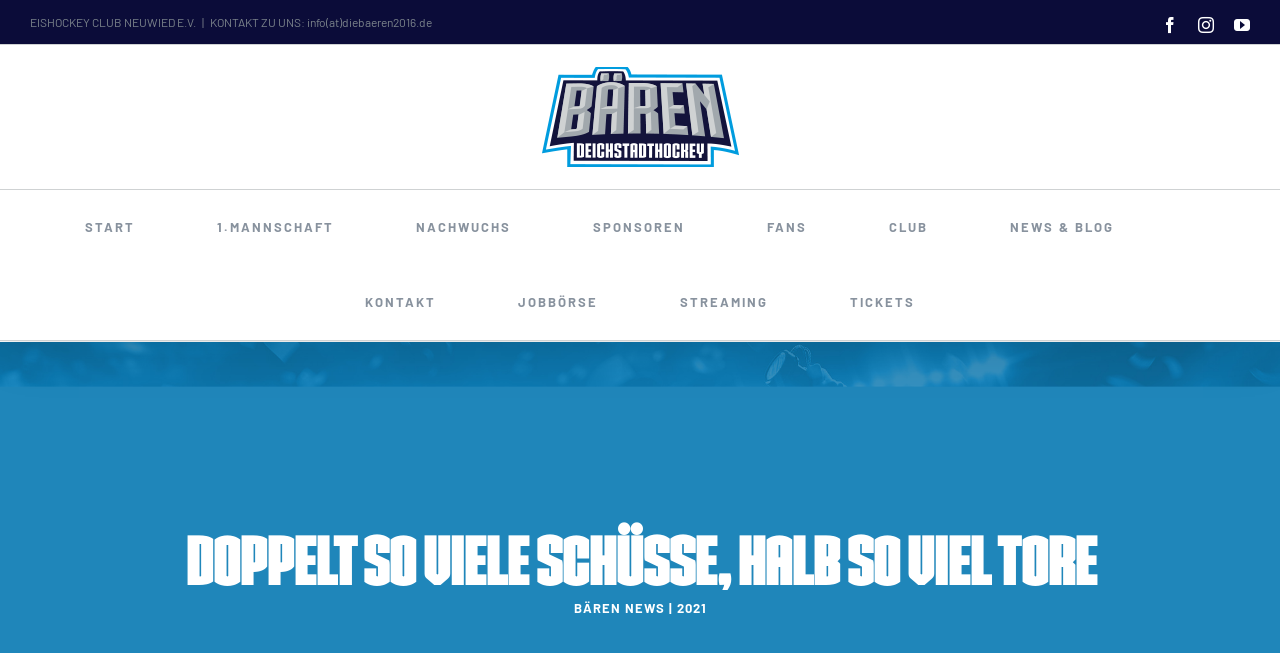

--- FILE ---
content_type: text/html; charset=UTF-8
request_url: https://diebaeren2016.de/doppelt-so-viele-schuesse-halb-so-viel-tore/
body_size: 34759
content:
<!DOCTYPE html>
<html class="avada-html-layout-wide avada-html-header-position-top" lang="de" prefix="og: http://ogp.me/ns# fb: http://ogp.me/ns/fb#">
<head>
	<meta http-equiv="X-UA-Compatible" content="IE=edge" />
	<meta http-equiv="Content-Type" content="text/html; charset=utf-8"/>
	<meta name="viewport" content="width=device-width, initial-scale=1" />
	<title>Doppelt so viele Schüsse, halb so viel Tore &#8211; Eishockey Club Neuwied e. V.</title>
<style id="awlb-live-editor">.fusion-builder-live .fusion-builder-live-toolbar .fusion-toolbar-nav > li.fusion-branding .fusion-builder-logo-wrapper .fusiona-avada-logo {background: url( https://diebaeren2016.de/wp-content/uploads/2021/08/creon.png ) no-repeat center !important;
				background-size: contain !important;
				width: 30px;
				height: 30px;}.fusion-builder-live .fusion-builder-live-toolbar .fusion-toolbar-nav > li.fusion-branding .fusion-builder-logo-wrapper .fusiona-avada-logo:before {
					display: none;
				}</style><meta name='robots' content='max-image-preview:large' />
<link rel='dns-prefetch' href='//api.hockeydata.net' />
<link rel="alternate" type="application/rss+xml" title="Eishockey Club Neuwied e. V. &raquo; Feed" href="https://diebaeren2016.de/feed/" />
<link rel="alternate" type="application/rss+xml" title="Eishockey Club Neuwied e. V. &raquo; Kommentar-Feed" href="https://diebaeren2016.de/comments/feed/" />
					<link rel="shortcut icon" href="https://diebaeren2016.de/wp-content/uploads/2022/09/favicon-64.png" type="image/x-icon" />
		
					<!-- Apple Touch Icon -->
			<link rel="apple-touch-icon" sizes="180x180" href="https://diebaeren2016.de/wp-content/uploads/2022/09/favicon-180.png">
		
					<!-- Android Icon -->
			<link rel="icon" sizes="192x192" href="https://diebaeren2016.de/wp-content/uploads/2022/09/favicon-192.png">
		
					<!-- MS Edge Icon -->
			<meta name="msapplication-TileImage" content="https://diebaeren2016.de/wp-content/uploads/2022/09/favicon-270.png">
				<style>[consent-id]:not(.rcb-content-blocker):not([consent-transaction-complete]):not([consent-visual-use-parent^="children:"]):not([consent-confirm]){opacity:0!important;}</style><link rel="preload" href="https://diebaeren2016.de/wp-content/aa3eab37aa7fa1dc3c1c16cbfe4b0bf2/dist/901067526.js?ver=ebb33f508d1107f89ab32502327deb71" as="script" />
<link rel="preload" href="https://diebaeren2016.de/wp-content/aa3eab37aa7fa1dc3c1c16cbfe4b0bf2/dist/1460236525.js?ver=209c452fe980a8bc212be5997ecbbdd8" as="script" />
<link rel="preload" href="https://diebaeren2016.de/wp-content/plugins/real-cookie-banner/public/lib/animate.css/animate.min.css?ver=4.1.1" as="style" />
<link rel="alternate" type="application/rss+xml" title="Eishockey Club Neuwied e. V. &raquo; Kommentar-Feed zu Doppelt so viele Schüsse, halb so viel Tore" href="https://diebaeren2016.de/doppelt-so-viele-schuesse-halb-so-viel-tore/feed/" />
<script data-cfasync="false" type="text/javascript" defer src="https://diebaeren2016.de/wp-content/aa3eab37aa7fa1dc3c1c16cbfe4b0bf2/dist/901067526.js?ver=ebb33f508d1107f89ab32502327deb71" id="real-cookie-banner-vendor-real-cookie-banner-banner-js"></script>
<script type="application/json" data-skip-lazy-load="js-extra" data-skip-moving="true" data-no-defer nitro-exclude data-alt-type="application/ld+json" data-dont-merge data-wpmeteor-nooptimize="true" data-cfasync="false" id="a86ad74e57521e05ece16b612c915a9e61-js-extra">{"slug":"real-cookie-banner","textDomain":"real-cookie-banner","version":"4.8.4","restUrl":"https:\/\/diebaeren2016.de\/wp-json\/real-cookie-banner\/v1\/","restNamespace":"real-cookie-banner\/v1","restPathObfuscateOffset":"bba12fc8c54a2330","restRoot":"https:\/\/diebaeren2016.de\/wp-json\/","restQuery":{"_v":"4.8.4","_locale":"user"},"restNonce":"80980d5bcd","restRecreateNonceEndpoint":"https:\/\/diebaeren2016.de\/wp-admin\/admin-ajax.php?action=rest-nonce","publicUrl":"https:\/\/diebaeren2016.de\/wp-content\/plugins\/real-cookie-banner\/public\/","chunkFolder":"dist","chunksLanguageFolder":"https:\/\/diebaeren2016.de\/wp-content\/languages\/mo-cache\/real-cookie-banner\/","chunks":{"chunk-config-tab-blocker.lite.js":["de_DE-83d48f038e1cf6148175589160cda67e","de_DE-f3a58573f9ed1125e6441a73d3b01af3","de_DE-2e71c8c1d3d1be59acee11970e254e0e","de_DE-e8b2dd606e80931c891d633086cb8b96"],"chunk-config-tab-blocker.pro.js":["de_DE-ddf5ae983675e7b6eec2afc2d53654a2","de_DE-deb51440a0996dcecf5eb89c54cecce2","de_DE-656298de7f62f753c3a40cc13ac6f0cb","de_DE-9913ad75dad534aa8026de24a0203a7e"],"chunk-config-tab-consent.lite.js":["de_DE-3823d7521a3fc2857511061e0d660408"],"chunk-config-tab-consent.pro.js":["de_DE-9cb9ecf8c1e8ce14036b5f3a5e19f098"],"chunk-config-tab-cookies.lite.js":["de_DE-1a51b37d0ef409906245c7ed80d76040","de_DE-f3a58573f9ed1125e6441a73d3b01af3","de_DE-2e71c8c1d3d1be59acee11970e254e0e"],"chunk-config-tab-cookies.pro.js":["de_DE-572ee75deed92e7a74abba4b86604687","de_DE-deb51440a0996dcecf5eb89c54cecce2","de_DE-656298de7f62f753c3a40cc13ac6f0cb"],"chunk-config-tab-dashboard.lite.js":["de_DE-f843c51245ecd2b389746275b3da66b6"],"chunk-config-tab-dashboard.pro.js":["de_DE-ae5ae8f925f0409361cfe395645ac077"],"chunk-config-tab-import.lite.js":["de_DE-66df94240f04843e5a208823e466a850"],"chunk-config-tab-import.pro.js":["de_DE-e5fee6b51986d4ff7a051d6f6a7b076a"],"chunk-config-tab-licensing.lite.js":["de_DE-e01f803e4093b19d6787901b9591b5a6"],"chunk-config-tab-licensing.pro.js":["de_DE-4918ea9704f47c2055904e4104d4ffba"],"chunk-config-tab-scanner.lite.js":["de_DE-b10b39f1099ef599835c729334e38429"],"chunk-config-tab-scanner.pro.js":["de_DE-752a1502ab4f0bebfa2ad50c68ef571f"],"chunk-config-tab-settings.lite.js":["de_DE-37978e0b06b4eb18b16164a2d9c93a2c"],"chunk-config-tab-settings.pro.js":["de_DE-e59d3dcc762e276255c8989fbd1f80e3"],"chunk-config-tab-tcf.lite.js":["de_DE-4f658bdbf0aa370053460bc9e3cd1f69","de_DE-f3a58573f9ed1125e6441a73d3b01af3","de_DE-e8b2dd606e80931c891d633086cb8b96"],"chunk-config-tab-tcf.pro.js":["de_DE-e1e83d5b8a28f1f91f63b9de2a8b181a","de_DE-deb51440a0996dcecf5eb89c54cecce2","de_DE-9913ad75dad534aa8026de24a0203a7e"]},"others":{"customizeValuesBanner":"{\"layout\":{\"type\":\"dialog\",\"maxHeightEnabled\":false,\"maxHeight\":740,\"dialogMaxWidth\":530,\"dialogPosition\":\"middleCenter\",\"dialogMargin\":[0,0,0,0],\"bannerPosition\":\"bottom\",\"bannerMaxWidth\":1024,\"dialogBorderRadius\":3,\"borderRadius\":5,\"animationIn\":\"slideInUp\",\"animationInDuration\":500,\"animationInOnlyMobile\":true,\"animationOut\":\"none\",\"animationOutDuration\":500,\"animationOutOnlyMobile\":true,\"overlay\":true,\"overlayBg\":\"#000000\",\"overlayBgAlpha\":38,\"overlayBlur\":2},\"decision\":{\"acceptAll\":\"button\",\"acceptEssentials\":\"button\",\"showCloseIcon\":false,\"acceptIndividual\":\"link\",\"buttonOrder\":\"all,essential,save,individual\",\"showGroups\":false,\"groupsFirstView\":false,\"saveButton\":\"always\"},\"design\":{\"bg\":\"#ffffff\",\"textAlign\":\"center\",\"linkTextDecoration\":\"underline\",\"borderWidth\":0,\"borderColor\":\"#ffffff\",\"fontSize\":13,\"fontColor\":\"#2b2b2b\",\"fontInheritFamily\":true,\"fontFamily\":\"Arial, Helvetica, sans-serif\",\"fontWeight\":\"normal\",\"boxShadowEnabled\":true,\"boxShadowOffsetX\":0,\"boxShadowOffsetY\":5,\"boxShadowBlurRadius\":13,\"boxShadowSpreadRadius\":0,\"boxShadowColor\":\"#000000\",\"boxShadowColorAlpha\":20},\"headerDesign\":{\"inheritBg\":true,\"bg\":\"#f4f4f4\",\"inheritTextAlign\":true,\"textAlign\":\"center\",\"padding\":[17,20,15,20],\"logo\":\"\",\"logoRetina\":\"\",\"logoMaxHeight\":40,\"logoPosition\":\"left\",\"logoMargin\":[5,15,5,15],\"fontSize\":20,\"fontColor\":\"#2b2b2b\",\"fontInheritFamily\":true,\"fontFamily\":\"Arial, Helvetica, sans-serif\",\"fontWeight\":\"normal\",\"borderWidth\":1,\"borderColor\":\"#efefef\"},\"bodyDesign\":{\"padding\":[15,20,5,20],\"descriptionInheritFontSize\":true,\"descriptionFontSize\":13,\"dottedGroupsInheritFontSize\":true,\"dottedGroupsFontSize\":13,\"dottedGroupsBulletColor\":\"#15779b\",\"teachingsInheritTextAlign\":true,\"teachingsTextAlign\":\"center\",\"teachingsSeparatorActive\":true,\"teachingsSeparatorWidth\":50,\"teachingsSeparatorHeight\":1,\"teachingsSeparatorColor\":\"#15779b\",\"teachingsInheritFontSize\":false,\"teachingsFontSize\":12,\"teachingsInheritFontColor\":false,\"teachingsFontColor\":\"#7c7c7c\",\"accordionMargin\":[10,0,5,0],\"accordionPadding\":[5,10,5,10],\"accordionArrowType\":\"outlined\",\"accordionArrowColor\":\"#15779b\",\"accordionBg\":\"#ffffff\",\"accordionActiveBg\":\"#f9f9f9\",\"accordionHoverBg\":\"#efefef\",\"accordionBorderWidth\":1,\"accordionBorderColor\":\"#efefef\",\"accordionTitleFontSize\":12,\"accordionTitleFontColor\":\"#2b2b2b\",\"accordionTitleFontWeight\":\"normal\",\"accordionDescriptionMargin\":[5,0,0,0],\"accordionDescriptionFontSize\":12,\"accordionDescriptionFontColor\":\"#757575\",\"accordionDescriptionFontWeight\":\"normal\",\"acceptAllOneRowLayout\":false,\"acceptAllPadding\":[10,10,10,10],\"acceptAllBg\":\"#15779b\",\"acceptAllTextAlign\":\"center\",\"acceptAllFontSize\":18,\"acceptAllFontColor\":\"#ffffff\",\"acceptAllFontWeight\":\"normal\",\"acceptAllBorderWidth\":0,\"acceptAllBorderColor\":\"#000000\",\"acceptAllHoverBg\":\"#11607d\",\"acceptAllHoverFontColor\":\"#ffffff\",\"acceptAllHoverBorderColor\":\"#000000\",\"acceptEssentialsUseAcceptAll\":true,\"acceptEssentialsButtonType\":\"\",\"acceptEssentialsPadding\":[10,10,10,10],\"acceptEssentialsBg\":\"#efefef\",\"acceptEssentialsTextAlign\":\"center\",\"acceptEssentialsFontSize\":18,\"acceptEssentialsFontColor\":\"#0a0a0a\",\"acceptEssentialsFontWeight\":\"normal\",\"acceptEssentialsBorderWidth\":0,\"acceptEssentialsBorderColor\":\"#000000\",\"acceptEssentialsHoverBg\":\"#e8e8e8\",\"acceptEssentialsHoverFontColor\":\"#000000\",\"acceptEssentialsHoverBorderColor\":\"#000000\",\"acceptIndividualPadding\":[5,5,5,5],\"acceptIndividualBg\":\"#ffffff\",\"acceptIndividualTextAlign\":\"center\",\"acceptIndividualFontSize\":15,\"acceptIndividualFontColor\":\"#15779b\",\"acceptIndividualFontWeight\":\"normal\",\"acceptIndividualBorderWidth\":0,\"acceptIndividualBorderColor\":\"#000000\",\"acceptIndividualHoverBg\":\"#ffffff\",\"acceptIndividualHoverFontColor\":\"#11607d\",\"acceptIndividualHoverBorderColor\":\"#000000\"},\"footerDesign\":{\"poweredByLink\":true,\"inheritBg\":false,\"bg\":\"#fcfcfc\",\"inheritTextAlign\":true,\"textAlign\":\"center\",\"padding\":[10,20,15,20],\"fontSize\":14,\"fontColor\":\"#7c7c7c\",\"fontInheritFamily\":true,\"fontFamily\":\"Arial, Helvetica, sans-serif\",\"fontWeight\":\"normal\",\"hoverFontColor\":\"#2b2b2b\",\"borderWidth\":1,\"borderColor\":\"#efefef\",\"languageSwitcher\":\"flags\"},\"texts\":{\"headline\":\"Privatsph\\u00e4re-Einstellungen\",\"description\":\"Wir verwenden Cookies und \\u00e4hnliche Technologien auf unserer Website und verarbeiten personenbezogene Daten von dir (z.B. IP-Adresse), um z.B. Inhalte und Anzeigen zu personalisieren, Medien von Drittanbietern einzubinden oder Zugriffe auf unsere Website zu analysieren. Die Datenverarbeitung kann auch erst in Folge gesetzter Cookies stattfinden. Wir teilen diese Daten mit Dritten, die wir in den Privatsph\\u00e4re-Einstellungen benennen.<br \\\/><br \\\/>Die Datenverarbeitung kann mit deiner Einwilligung oder auf Basis eines berechtigten Interesses erfolgen, dem du in den Privatsph\\u00e4re-Einstellungen widersprechen kannst. Du hast das Recht, nicht einzuwilligen und deine Einwilligung zu einem sp\\u00e4teren Zeitpunkt zu \\u00e4ndern oder zu widerrufen. Weitere Informationen zur Verwendung deiner Daten findest du in unserer {{privacyPolicy}}Datenschutzerkl\\u00e4rung{{\\\/privacyPolicy}}.\",\"acceptAll\":\"Alle akzeptieren\",\"acceptEssentials\":\"Weiter ohne Einwilligung\",\"acceptIndividual\":\"Privatsph\\u00e4re-Einstellungen individuell festlegen\",\"poweredBy\":\"4\",\"dataProcessingInUnsafeCountries\":\"Einige Dienste verarbeiten personenbezogene Daten in unsicheren Drittl\\u00e4ndern. Indem du in die Nutzung dieser Services einwilligst, erkl\\u00e4rst du dich auch mit der Verarbeitung deiner Daten in diesen unsicheren Drittl\\u00e4ndern gem\\u00e4\\u00df {{legalBasis}} einverstanden. Dies birgt das Risiko, dass deine Daten von Beh\\u00f6rden zu Kontroll- und \\u00dcberwachungszwecken verarbeitet werden, m\\u00f6glicherweise ohne die M\\u00f6glichkeit eines Rechtsbehelfs.\",\"ageNoticeBanner\":\"Du bist unter {{minAge}} Jahre alt? Dann kannst du nicht in optionale Services einwilligen. Du kannst deine Eltern oder Erziehungsberechtigten bitten, mit dir in diese Services einzuwilligen.\",\"ageNoticeBlocker\":\"Du bist unter {{minAge}} Jahre alt? Leider darfst du diesem Service nicht selbst zustimmen, um diese Inhalte zu sehen. Bitte deine Eltern oder Erziehungsberechtigten, dem Service mit dir zuzustimmen!\",\"listServicesNotice\":\"Wenn du alle Services akzeptierst, erlaubst du, dass {{services}} geladen werden. Diese sind nach ihrem Zweck in Gruppen {{serviceGroups}} unterteilt (Zugeh\\u00f6rigkeit durch hochgestellte Zahlen gekennzeichnet).\",\"listServicesLegitimateInterestNotice\":\"Au\\u00dferdem werden die {{services}} auf der Grundlage eines berechtigten Interesses geladen.\",\"consentForwardingExternalHosts\":\"Deine Einwilligung gilt auch auf {{websites}}.\",\"blockerHeadline\":\"{{name}} aufgrund von Privatsph\\u00e4re-Einstellungen blockiert\",\"blockerLinkShowMissing\":\"Zeige alle Services, denen du noch zustimmen musst\",\"blockerLoadButton\":\"Services akzeptieren und Inhalte laden\",\"blockerAcceptInfo\":\"Wenn du die blockierten Inhalte l\\u00e4dst, werden deine Datenschutzeinstellungen angepasst. Inhalte aus diesem Service werden in Zukunft nicht mehr blockiert.\",\"stickyHistory\":\"Historie der Privatsph\\u00e4re-Einstellungen\",\"stickyRevoke\":\"Einwilligungen widerrufen\",\"stickyRevokeSuccessMessage\":\"Du hast die Einwilligung f\\u00fcr Services mit dessen Cookies und Verarbeitung personenbezogener Daten erfolgreich widerrufen. Die Seite wird jetzt neu geladen!\",\"stickyChange\":\"Privatsph\\u00e4re-Einstellungen \\u00e4ndern\"},\"individualLayout\":{\"inheritDialogMaxWidth\":false,\"dialogMaxWidth\":970,\"inheritBannerMaxWidth\":true,\"bannerMaxWidth\":1980,\"descriptionTextAlign\":\"left\"},\"group\":{\"checkboxBg\":\"#f0f0f0\",\"checkboxBorderWidth\":1,\"checkboxBorderColor\":\"#d2d2d2\",\"checkboxActiveColor\":\"#ffffff\",\"checkboxActiveBg\":\"#15779b\",\"checkboxActiveBorderColor\":\"#11607d\",\"groupInheritBg\":true,\"groupBg\":\"#f4f4f4\",\"groupPadding\":[15,15,15,15],\"groupSpacing\":10,\"groupBorderRadius\":5,\"groupBorderWidth\":1,\"groupBorderColor\":\"#f4f4f4\",\"headlineFontSize\":16,\"headlineFontWeight\":\"normal\",\"headlineFontColor\":\"#2b2b2b\",\"descriptionFontSize\":14,\"descriptionFontColor\":\"#7c7c7c\",\"linkColor\":\"#7c7c7c\",\"linkHoverColor\":\"#2b2b2b\",\"detailsHideLessRelevant\":true},\"saveButton\":{\"useAcceptAll\":true,\"type\":\"button\",\"padding\":[10,10,10,10],\"bg\":\"#efefef\",\"textAlign\":\"center\",\"fontSize\":18,\"fontColor\":\"#0a0a0a\",\"fontWeight\":\"normal\",\"borderWidth\":0,\"borderColor\":\"#000000\",\"hoverBg\":\"#e8e8e8\",\"hoverFontColor\":\"#000000\",\"hoverBorderColor\":\"#000000\"},\"individualTexts\":{\"headline\":\"Individuelle Privatsph\\u00e4re-Einstellungen\",\"description\":\"Wir verwenden Cookies und \\u00e4hnliche Technologien auf unserer Website und verarbeiten personenbezogene Daten von dir (z.B. IP-Adresse), um z.B. Inhalte und Anzeigen zu personalisieren, Medien von Drittanbietern einzubinden oder Zugriffe auf unsere Website zu analysieren. Die Datenverarbeitung kann auch erst in Folge gesetzter Cookies stattfinden. Wir teilen diese Daten mit Dritten, die wir in den Privatsph\\u00e4re-Einstellungen benennen.<br \\\/><br \\\/>Die Datenverarbeitung kann mit deiner Einwilligung oder auf Basis eines berechtigten Interesses erfolgen, dem du in den Privatsph\\u00e4re-Einstellungen widersprechen kannst. Du hast das Recht, nicht einzuwilligen und deine Einwilligung zu einem sp\\u00e4teren Zeitpunkt zu \\u00e4ndern oder zu widerrufen. Weitere Informationen zur Verwendung deiner Daten findest du in unserer {{privacyPolicy}}Datenschutzerkl\\u00e4rung{{\\\/privacyPolicy}}.<br \\\/><br \\\/>Im Folgenden findest du eine \\u00dcbersicht \\u00fcber alle Services, die von dieser Website genutzt werden. Du kannst dir detaillierte Informationen zu jedem Service ansehen und ihm einzeln zustimmen oder von deinem Widerspruchsrecht Gebrauch machen.\",\"save\":\"Individuelle Auswahlen speichern\",\"showMore\":\"Service-Informationen anzeigen\",\"hideMore\":\"Service-Informationen ausblenden\",\"postamble\":\"\"},\"mobile\":{\"enabled\":true,\"maxHeight\":400,\"hideHeader\":false,\"alignment\":\"bottom\",\"scalePercent\":90,\"scalePercentVertical\":-50},\"sticky\":{\"enabled\":false,\"animationsEnabled\":true,\"alignment\":\"left\",\"bubbleBorderRadius\":50,\"icon\":\"fingerprint\",\"iconCustom\":\"\",\"iconCustomRetina\":\"\",\"iconSize\":30,\"iconColor\":\"#ffffff\",\"bubbleMargin\":[10,20,20,20],\"bubblePadding\":15,\"bubbleBg\":\"#15779b\",\"bubbleBorderWidth\":0,\"bubbleBorderColor\":\"#10556f\",\"boxShadowEnabled\":true,\"boxShadowOffsetX\":0,\"boxShadowOffsetY\":2,\"boxShadowBlurRadius\":5,\"boxShadowSpreadRadius\":1,\"boxShadowColor\":\"#105b77\",\"boxShadowColorAlpha\":40,\"bubbleHoverBg\":\"#ffffff\",\"bubbleHoverBorderColor\":\"#000000\",\"hoverIconColor\":\"#000000\",\"hoverIconCustom\":\"\",\"hoverIconCustomRetina\":\"\",\"menuFontSize\":16,\"menuBorderRadius\":5,\"menuItemSpacing\":10,\"menuItemPadding\":[5,10,5,10]},\"customCss\":{\"css\":\"\",\"antiAdBlocker\":\"y\"}}","isPro":false,"showProHints":false,"proUrl":"https:\/\/devowl.io\/de\/go\/real-cookie-banner?source=rcb-lite","showLiteNotice":true,"frontend":{"groups":"[{\"id\":22,\"name\":\"Essenziell\",\"slug\":\"essenziell\",\"description\":\"Essenzielle Services sind f\\u00fcr die grundlegende Funktionalit\\u00e4t der Website erforderlich. Sie enthalten nur technisch notwendige Services. Diesen Services kann nicht widersprochen werden.\",\"isEssential\":true,\"isDefault\":true,\"items\":[{\"id\":6061,\"name\":\"Real Cookie Banner\",\"purpose\":\"Real Cookie Banner bittet Website-Besucher um die Einwilligung zum Setzen von Cookies und zur Verarbeitung personenbezogener Daten. Dazu wird jedem Website-Besucher eine UUID (pseudonyme Identifikation des Nutzers) zugewiesen, die bis zum Ablauf des Cookies zur Speicherung der Einwilligung g\\u00fcltig ist. Cookies werden dazu verwendet, um zu testen, ob Cookies gesetzt werden k\\u00f6nnen, um Referenz auf die dokumentierte Einwilligung zu speichern, um zu speichern, in welche Services aus welchen Service-Gruppen der Besucher eingewilligt hat, und, falls Einwilligung nach dem Transparency & Consent Framework (TCF) eingeholt werden, um die Einwilligungen in TCF Partner, Zwecke, besondere Zwecke, Funktionen und besondere Funktionen zu speichern. Im Rahmen der Darlegungspflicht nach DSGVO wird die erhobene Einwilligung vollumf\\u00e4nglich dokumentiert. Dazu z\\u00e4hlt neben den Services und Service-Gruppen, in welche der Besucher eingewilligt hat, und falls Einwilligung nach dem TCF Standard eingeholt werden, in welche TCF Partner, Zwecke und Funktionen der Besucher eingewilligt hat, alle Einstellungen des Cookie Banners zum Zeitpunkt der Einwilligung als auch die technischen Umst\\u00e4nde (z.B. Gr\\u00f6\\u00dfe des Sichtbereichs bei der Einwilligung) und die Nutzerinteraktionen (z.B. Klick auf Buttons), die zur Einwilligung gef\\u00fchrt haben. Die Einwilligung wird pro Sprache einmal erhoben.\",\"providerContact\":{\"phone\":\"\",\"email\":\"\",\"link\":\"\"},\"isProviderCurrentWebsite\":true,\"provider\":\"EHC \\u201eDIE B\\u00c4REN\\u201c 2016 E.V.\",\"uniqueName\":\"real-cookie-banner\",\"isEmbeddingOnlyExternalResources\":false,\"legalBasis\":\"legal-requirement\",\"dataProcessingInCountries\":[],\"dataProcessingInCountriesSpecialTreatments\":[],\"technicalDefinitions\":[{\"type\":\"http\",\"name\":\"real_cookie_banner*\",\"host\":\".diebaeren2016.de\",\"duration\":365,\"durationUnit\":\"d\",\"isSessionDuration\":false,\"purpose\":\"\"},{\"type\":\"http\",\"name\":\"real_cookie_banner*-tcf\",\"host\":\".diebaeren2016.de\",\"duration\":365,\"durationUnit\":\"d\",\"isSessionDuration\":false,\"purpose\":\"\"},{\"type\":\"http\",\"name\":\"real_cookie_banner-test\",\"host\":\".diebaeren2016.de\",\"duration\":365,\"durationUnit\":\"d\",\"isSessionDuration\":false,\"purpose\":\"\"}],\"codeDynamics\":[],\"providerPrivacyPolicyUrl\":\"https:\\\/\\\/diebaeren2016.de\\\/datenschutz\\\/\",\"providerLegalNoticeUrl\":\"https:\\\/\\\/diebaeren2016.de\\\/impressum\\\/\",\"tagManagerOptInEventName\":\"\",\"tagManagerOptOutEventName\":\"\",\"googleConsentModeConsentTypes\":[],\"executePriority\":10,\"codeOptIn\":\"\",\"executeCodeOptInWhenNoTagManagerConsentIsGiven\":false,\"codeOptOut\":\"\",\"executeCodeOptOutWhenNoTagManagerConsentIsGiven\":false,\"deleteTechnicalDefinitionsAfterOptOut\":false,\"codeOnPageLoad\":\"\",\"presetId\":\"real-cookie-banner\"}]},{\"id\":23,\"name\":\"Funktional\",\"slug\":\"funktional\",\"description\":\"Funktionale Services sind notwendig, um \\u00fcber die wesentliche Funktionalit\\u00e4t der Website hinausgehende Features wie h\\u00fcbschere Schriftarten, Videowiedergabe oder interaktive Web 2.0-Features bereitzustellen. Inhalte von z.B. Video- und Social Media-Plattformen sind standardm\\u00e4\\u00dfig gesperrt und k\\u00f6nnen zugestimmt werden. Wenn dem Service zugestimmt wird, werden diese Inhalte automatisch ohne weitere manuelle Einwilligung geladen.\",\"isEssential\":false,\"isDefault\":true,\"items\":[{\"id\":6069,\"name\":\"api.hockeydata.net\",\"purpose\":\"\",\"providerContact\":{\"phone\":\"\",\"email\":\"\",\"link\":\"\"},\"isProviderCurrentWebsite\":false,\"provider\":\"api.hockeydata.net\",\"uniqueName\":\"apihockeydatanet\",\"isEmbeddingOnlyExternalResources\":true,\"legalBasis\":\"consent\",\"dataProcessingInCountries\":[],\"dataProcessingInCountriesSpecialTreatments\":[],\"technicalDefinitions\":[{\"type\":\"http\",\"name\":\"\",\"host\":\"\",\"duration\":0,\"durationUnit\":\"y\",\"isSessionDuration\":false,\"purpose\":\"\"}],\"codeDynamics\":[],\"providerPrivacyPolicyUrl\":\"https:\\\/\\\/www.hockeydata.net\\\/unternehmen\\\/datenschutz\\\/\",\"providerLegalNoticeUrl\":\"https:\\\/\\\/www.hockeydata.net\\\/unternehmen\\\/impressum\\\/\",\"tagManagerOptInEventName\":\"\",\"tagManagerOptOutEventName\":\"\",\"googleConsentModeConsentTypes\":[],\"executePriority\":10,\"codeOptIn\":\"\",\"executeCodeOptInWhenNoTagManagerConsentIsGiven\":false,\"codeOptOut\":\"\",\"executeCodeOptOutWhenNoTagManagerConsentIsGiven\":false,\"deleteTechnicalDefinitionsAfterOptOut\":false,\"codeOnPageLoad\":\"\",\"presetId\":\"\"},{\"id\":6067,\"name\":\"eventim-light.com\",\"purpose\":\"\",\"providerContact\":{\"phone\":\"\",\"email\":\"\",\"link\":\"\"},\"isProviderCurrentWebsite\":false,\"provider\":\"eventim-light.com\",\"uniqueName\":\"eventim-lightcom\",\"isEmbeddingOnlyExternalResources\":true,\"legalBasis\":\"consent\",\"dataProcessingInCountries\":[],\"dataProcessingInCountriesSpecialTreatments\":[],\"technicalDefinitions\":[{\"type\":\"http\",\"name\":\"\",\"host\":\"\",\"duration\":0,\"durationUnit\":\"y\",\"isSessionDuration\":false,\"purpose\":\"\"}],\"codeDynamics\":[],\"providerPrivacyPolicyUrl\":\"https:\\\/\\\/www.eventim-light.com\\\/de\\\/privacy-policy\",\"providerLegalNoticeUrl\":\"https:\\\/\\\/www.eventim-light.com\\\/de\\\/legal-notice\",\"tagManagerOptInEventName\":\"\",\"tagManagerOptOutEventName\":\"\",\"googleConsentModeConsentTypes\":[],\"executePriority\":10,\"codeOptIn\":\"\",\"executeCodeOptInWhenNoTagManagerConsentIsGiven\":false,\"codeOptOut\":\"\",\"executeCodeOptOutWhenNoTagManagerConsentIsGiven\":false,\"deleteTechnicalDefinitionsAfterOptOut\":false,\"codeOnPageLoad\":\"\",\"presetId\":\"\"},{\"id\":6064,\"name\":\"YouTube\",\"purpose\":\"YouTube erm\\u00f6glicht die direkte Einbettung von auf youtube.com ver\\u00f6ffentlichten Inhalten in Websites. Die Cookies werden verwendet, um besuchte Websites und detaillierte Statistiken \\u00fcber das Nutzerverhalten zu sammeln. Diese Daten k\\u00f6nnen mit den Daten der auf youtube.com und google.com angemeldeten Nutzer verkn\\u00fcpft werden.\",\"providerContact\":{\"phone\":\"\",\"email\":\"\",\"link\":\"\"},\"isProviderCurrentWebsite\":false,\"provider\":\"Google Ireland Limited\",\"uniqueName\":\"youtube\",\"isEmbeddingOnlyExternalResources\":false,\"legalBasis\":\"consent\",\"dataProcessingInCountries\":[\"US\"],\"dataProcessingInCountriesSpecialTreatments\":[],\"technicalDefinitions\":[{\"type\":\"http\",\"name\":\"SIDCC\",\"host\":\".youtube.com\",\"duration\":1,\"durationUnit\":\"y\",\"isSessionDuration\":false,\"purpose\":\"\"},{\"type\":\"http\",\"name\":\"__Secure-3PAPISID\",\"host\":\".youtube.com\",\"duration\":2,\"durationUnit\":\"y\",\"isSessionDuration\":false,\"purpose\":\"\"},{\"type\":\"http\",\"name\":\"__Secure-APISID\",\"host\":\".youtube.com\",\"duration\":1,\"durationUnit\":\"mo\",\"isSessionDuration\":false,\"purpose\":\"\"},{\"type\":\"http\",\"name\":\"SAPISID\",\"host\":\".youtube.com\",\"duration\":2,\"durationUnit\":\"y\",\"isSessionDuration\":false,\"purpose\":\"\"},{\"type\":\"http\",\"name\":\"SSID\",\"host\":\".youtube.com\",\"duration\":2,\"durationUnit\":\"y\",\"isSessionDuration\":false,\"purpose\":\"\"},{\"type\":\"http\",\"name\":\"1P_JAR\",\"host\":\".youtube.com\",\"duration\":1,\"durationUnit\":\"mo\",\"isSessionDuration\":false,\"purpose\":\"\"},{\"type\":\"http\",\"name\":\"SEARCH_SAMESITE\",\"host\":\".youtube.com\",\"duration\":6,\"durationUnit\":\"mo\",\"isSessionDuration\":false,\"purpose\":\"\"},{\"type\":\"http\",\"name\":\"YSC\",\"host\":\".youtube.com\",\"duration\":0,\"durationUnit\":\"y\",\"isSessionDuration\":true,\"purpose\":\"\"},{\"type\":\"http\",\"name\":\"LOGIN_INFO\",\"host\":\".youtube.com\",\"duration\":2,\"durationUnit\":\"y\",\"isSessionDuration\":false,\"purpose\":\"\"},{\"type\":\"http\",\"name\":\"HSID\",\"host\":\".youtube.com\",\"duration\":2,\"durationUnit\":\"y\",\"isSessionDuration\":false,\"purpose\":\"\"},{\"type\":\"http\",\"name\":\"VISITOR_INFO1_LIVE\",\"host\":\".youtube.com\",\"duration\":6,\"durationUnit\":\"mo\",\"isSessionDuration\":false,\"purpose\":\"\"},{\"type\":\"http\",\"name\":\"CONSENT\",\"host\":\".youtube.com\",\"duration\":18,\"durationUnit\":\"y\",\"isSessionDuration\":false,\"purpose\":\"\"},{\"type\":\"http\",\"name\":\"__Secure-SSID\",\"host\":\".youtube.com\",\"duration\":1,\"durationUnit\":\"mo\",\"isSessionDuration\":false,\"purpose\":\"\"},{\"type\":\"http\",\"name\":\"__Secure-HSID\",\"host\":\".youtube.com\",\"duration\":1,\"durationUnit\":\"mo\",\"isSessionDuration\":false,\"purpose\":\"\"},{\"type\":\"http\",\"name\":\"APISID\",\"host\":\".youtube.com\",\"duration\":2,\"durationUnit\":\"y\",\"isSessionDuration\":false,\"purpose\":\"\"},{\"type\":\"http\",\"name\":\"__Secure-3PSID\",\"host\":\".youtube.com\",\"duration\":2,\"durationUnit\":\"y\",\"isSessionDuration\":false,\"purpose\":\"\"},{\"type\":\"http\",\"name\":\"PREF\",\"host\":\".youtube.com\",\"duration\":8,\"durationUnit\":\"mo\",\"isSessionDuration\":false,\"purpose\":\"\"},{\"type\":\"http\",\"name\":\"SID\",\"host\":\".youtube.com\",\"duration\":2,\"durationUnit\":\"y\",\"isSessionDuration\":false,\"purpose\":\"\"},{\"type\":\"http\",\"name\":\"s_gl\",\"host\":\".youtube.com\",\"duration\":0,\"durationUnit\":\"y\",\"isSessionDuration\":true,\"purpose\":\"\"},{\"type\":\"http\",\"name\":\"SIDCC\",\"host\":\".google.com\",\"duration\":1,\"durationUnit\":\"y\",\"isSessionDuration\":false,\"purpose\":\"\"},{\"type\":\"http\",\"name\":\"__Secure-3PAPISID\",\"host\":\".google.com\",\"duration\":2,\"durationUnit\":\"y\",\"isSessionDuration\":false,\"purpose\":\"\"},{\"type\":\"http\",\"name\":\"SAPISID\",\"host\":\".google.com\",\"duration\":2,\"durationUnit\":\"y\",\"isSessionDuration\":false,\"purpose\":\"\"},{\"type\":\"http\",\"name\":\"APISID\",\"host\":\".google.com\",\"duration\":2,\"durationUnit\":\"y\",\"isSessionDuration\":false,\"purpose\":\"\"},{\"type\":\"http\",\"name\":\"SSID\",\"host\":\".google.com\",\"duration\":2,\"durationUnit\":\"y\",\"isSessionDuration\":false,\"purpose\":\"\"},{\"type\":\"http\",\"name\":\"HSID\",\"host\":\".google.com\",\"duration\":2,\"durationUnit\":\"y\",\"isSessionDuration\":false,\"purpose\":\"\"},{\"type\":\"http\",\"name\":\"__Secure-3PSID\",\"host\":\".google.com\",\"duration\":2,\"durationUnit\":\"y\",\"isSessionDuration\":false,\"purpose\":\"\"},{\"type\":\"http\",\"name\":\"SID\",\"host\":\".google.com\",\"duration\":2,\"durationUnit\":\"y\",\"isSessionDuration\":false,\"purpose\":\"\"},{\"type\":\"http\",\"name\":\"CONSENT\",\"host\":\".google.com\",\"duration\":18,\"durationUnit\":\"y\",\"isSessionDuration\":false,\"purpose\":\"\"},{\"type\":\"http\",\"name\":\"NID\",\"host\":\".google.com\",\"duration\":6,\"durationUnit\":\"mo\",\"isSessionDuration\":false,\"purpose\":\"\"},{\"type\":\"http\",\"name\":\"1P_JAR\",\"host\":\".google.com\",\"duration\":1,\"durationUnit\":\"mo\",\"isSessionDuration\":false,\"purpose\":\"\"},{\"type\":\"http\",\"name\":\"DV\",\"host\":\"www.google.com\",\"duration\":1,\"durationUnit\":\"m\",\"isSessionDuration\":false,\"purpose\":\"\"}],\"codeDynamics\":[],\"providerPrivacyPolicyUrl\":\"https:\\\/\\\/policies.google.com\\\/privacy\",\"providerLegalNoticeUrl\":\"\",\"tagManagerOptInEventName\":\"\",\"tagManagerOptOutEventName\":\"\",\"googleConsentModeConsentTypes\":[],\"executePriority\":10,\"codeOptIn\":\"\",\"executeCodeOptInWhenNoTagManagerConsentIsGiven\":false,\"codeOptOut\":\"\",\"executeCodeOptOutWhenNoTagManagerConsentIsGiven\":false,\"deleteTechnicalDefinitionsAfterOptOut\":false,\"codeOnPageLoad\":\"\",\"presetId\":\"youtube\"},{\"id\":6062,\"name\":\"Emojis\",\"purpose\":\"WordPress Emoji ist ein Emoji-Set, das von wordpress.org geladen wird. Es werden keine Cookies im technischen Sinne auf dem Client des Nutzers gesetzt, jedoch werden technische und personenbezogene Daten wie die IP-Adresse vom Client an den Server des Dienstanbieters \\u00fcbertragen, um die Nutzung des Dienstes zu erm\\u00f6glichen.\",\"providerContact\":{\"phone\":\"\",\"email\":\"\",\"link\":\"\"},\"isProviderCurrentWebsite\":false,\"provider\":\"WordPress.org\",\"uniqueName\":\"wordpress-emojis\",\"isEmbeddingOnlyExternalResources\":true,\"legalBasis\":\"consent\",\"dataProcessingInCountries\":[\"US\"],\"dataProcessingInCountriesSpecialTreatments\":[],\"technicalDefinitions\":[{\"type\":\"http\",\"name\":\"\",\"host\":\"\",\"duration\":0,\"durationUnit\":\"y\",\"isSessionDuration\":false,\"purpose\":\"\"}],\"codeDynamics\":[],\"providerPrivacyPolicyUrl\":\"https:\\\/\\\/de.wordpress.org\\\/about\\\/privacy\\\/\",\"providerLegalNoticeUrl\":\"\",\"tagManagerOptInEventName\":\"\",\"tagManagerOptOutEventName\":\"\",\"googleConsentModeConsentTypes\":[],\"executePriority\":10,\"codeOptIn\":\"\",\"executeCodeOptInWhenNoTagManagerConsentIsGiven\":false,\"codeOptOut\":\"\",\"executeCodeOptOutWhenNoTagManagerConsentIsGiven\":false,\"deleteTechnicalDefinitionsAfterOptOut\":false,\"codeOnPageLoad\":\"\",\"presetId\":\"wordpress-emojis\"}]}]","links":[{"id":6437,"label":"Datenschutzerkl\u00e4rung","pageType":"privacyPolicy","isExternalUrl":false,"pageId":1556,"url":"https:\/\/diebaeren2016.de\/datenschutz\/","hideCookieBanner":true,"isTargetBlank":true},{"id":6438,"label":"Impressum","pageType":"legalNotice","isExternalUrl":false,"pageId":1546,"url":"https:\/\/diebaeren2016.de\/impressum\/","hideCookieBanner":true,"isTargetBlank":true}],"websiteOperator":{"address":"","country":"","contactEmail":"base64-encoded:aW5mb0BjcmVvbi1tZWRpYS5kZQ==","contactPhone":"","contactFormUrl":false},"blocker":[{"id":6070,"name":"api.hockeydata.net","description":"","rules":["*api.hockeydata.net*","*api.hockeydata.net\/css\/?los_template_soda&#038;ver=6.1.1*","*api.hockeydata.[...]emplate_soda&ver=6.1.1*","*api.hockeydata.net\/js\/?i18n_de_los&#038;los_icehockey&#038;ver=6.1.1*"],"criteria":"services","tcfVendors":[],"tcfPurposes":[1],"services":[6069],"isVisual":true,"visualType":"default","visualMediaThumbnail":"0","visualContentType":"","isVisualDarkMode":false,"visualBlur":0,"visualDownloadThumbnail":false,"visualHeroButtonText":"","shouldForceToShowVisual":true,"presetId":"","visualThumbnail":null},{"id":6068,"name":"eventim-light.com","description":"","rules":["*eventim-light.com*","*eventim-lig[...]0b9300010bc988\/iframe\/*","*eventim-lig[...]blic\/iframe\/el-shop.js*"],"criteria":"services","tcfVendors":[],"tcfPurposes":[1],"services":[6067],"isVisual":true,"visualType":"default","visualMediaThumbnail":"0","visualContentType":"","isVisualDarkMode":false,"visualBlur":0,"visualDownloadThumbnail":false,"visualHeroButtonText":"","shouldForceToShowVisual":false,"presetId":"","visualThumbnail":null},{"id":6065,"name":"YouTube","description":"","rules":["*youtube.com*","*youtu.be*","*youtube-nocookie.com*","*ytimg.com*","*apis.google.com\/js\/platform.js*","div[class*=\"g-ytsubscribe\"]","*youtube.com\/subscribe_embed*","div[data-settings:matchesUrl()]","script[id=\"uael-video-subscribe-js\"]","div[class*=\"elementor-widget-premium-addon-video-box\"][data-settings*=\"youtube\"]","div[class*=\"td_wrapper_playlist_player_youtube\"]","*wp-content\/plugins\/wp-youtube-lyte\/lyte\/lyte-min.js*","*wp-content\/plugins\/youtube-embed-plus\/scripts\/*","*wp-content\/plugins\/youtube-embed-plus-pro\/scripts\/*","div[id^=\"epyt_gallery\"]","div[class*=\"tcb-yt-bg\"]","a[href*=\"youtube.com\"][rel=\"wp-video-lightbox\"]","lite-youtube[videoid]","a[href*=\"youtube.com\"][class*=\"awb-lightbox\"]","div[data-elementor-lightbox*=\"youtube.com\"]","div[class*=\"w-video\"][onclick*=\"youtube.com\"]","new OUVideo({*type:*yt","*\/wp-content\/plugins\/streamtube-core\/public\/assets\/vendor\/video.js\/youtube*","video-js[data-setup:matchesUrl()][data-player-id]","a[data-youtube:delegateClick()]"],"criteria":"services","tcfVendors":[],"tcfPurposes":[1],"services":[6064],"isVisual":true,"visualType":"default","visualMediaThumbnail":"0","visualContentType":"","isVisualDarkMode":false,"visualBlur":0,"visualDownloadThumbnail":false,"visualHeroButtonText":"","shouldForceToShowVisual":true,"presetId":"youtube","visualThumbnail":null},{"id":6063,"name":"WordPress Emojis","description":"","rules":["*s.w.org\/images\/core\/emoji*","window._wpemojiSettings","link[href=\"\/\/s.w.org\"]"],"criteria":"services","tcfVendors":[],"tcfPurposes":[1],"services":[6062],"isVisual":false,"visualType":"default","visualMediaThumbnail":"0","visualContentType":"","isVisualDarkMode":false,"visualBlur":0,"visualDownloadThumbnail":false,"visualHeroButtonText":"","shouldForceToShowVisual":false,"presetId":"wordpress-emojis","visualThumbnail":null}],"languageSwitcher":[],"predefinedDataProcessingInSafeCountriesLists":{"GDPR":["AT","BE","BG","HR","CY","CZ","DK","EE","FI","FR","DE","GR","HU","IE","IS","IT","LI","LV","LT","LU","MT","NL","NO","PL","PT","RO","SK","SI","ES","SE"],"DSG":["CH"],"GDPR+DSG":[],"ADEQUACY_EU":["AD","AR","CA","FO","GG","IL","IM","JP","JE","NZ","KR","CH","GB","UY","US"],"ADEQUACY_CH":["DE","AD","AR","AT","BE","BG","CA","CY","HR","DK","ES","EE","FI","FR","GI","GR","GG","HU","IM","FO","IE","IS","IL","IT","JE","LV","LI","LT","LU","MT","MC","NO","NZ","NL","PL","PT","CZ","RO","GB","SK","SI","SE","UY","US"]},"decisionCookieName":"real_cookie_banner-v:3_blog:1_path:40935dc","revisionHash":"d1d06d1574c63dc43aeba41738570868","territorialLegalBasis":["gdpr-eprivacy"],"setCookiesViaManager":"none","isRespectDoNotTrack":false,"failedConsentDocumentationHandling":"essentials","isAcceptAllForBots":true,"isDataProcessingInUnsafeCountries":false,"isAgeNotice":true,"ageNoticeAgeLimit":16,"isListServicesNotice":true,"isBannerLessConsent":false,"isTcf":false,"isGcm":false,"isGcmListPurposes":false,"hasLazyData":false},"anonymousContentUrl":"https:\/\/diebaeren2016.de\/wp-content\/aa3eab37aa7fa1dc3c1c16cbfe4b0bf2\/dist\/","anonymousHash":"aa3eab37aa7fa1dc3c1c16cbfe4b0bf2","hasDynamicPreDecisions":false,"isLicensed":true,"isDevLicense":false,"multilingualSkipHTMLForTag":"","isCurrentlyInTranslationEditorPreview":false,"defaultLanguage":"","currentLanguage":"","activeLanguages":[],"context":"","iso3166OneAlpha2":{"AF":"Afghanistan","AL":"Albanien","DZ":"Algerien","AS":"Amerikanisch-Samoa","AD":"Andorra","AO":"Angola","AI":"Anguilla","AQ":"Antarktis","AG":"Antigua und Barbuda","AR":"Argentinien","AM":"Armenien","AW":"Aruba","AZ":"Aserbaidschan","AU":"Australien","BS":"Bahamas","BH":"Bahrain","BD":"Bangladesch","BB":"Barbados","BY":"Belarus","BE":"Belgien","BZ":"Belize","BJ":"Benin","BM":"Bermuda","BT":"Bhutan","BO":"Bolivien","BA":"Bosnien und Herzegowina","BW":"Botswana","BV":"Bouvetinsel","BR":"Brasilien","IO":"Britisches Territorium im Indischen Ozean","BN":"Brunei Darussalam","BG":"Bulgarien","BF":"Burkina Faso","BI":"Burundi","CL":"Chile","CN":"China","CK":"Cookinseln","CR":"Costa Rica","DE":"Deutschland","LA":"Die Laotische Demokratische Volksrepublik","DM":"Dominica","DO":"Dominikanische Republik","DJ":"Dschibuti","DK":"D\u00e4nemark","EC":"Ecuador","SV":"El Salvador","ER":"Eritrea","EE":"Estland","FK":"Falklandinseln (Malwinen)","FJ":"Fidschi","FI":"Finnland","FR":"Frankreich","GF":"Franz\u00f6sisch-Guayana","PF":"Franz\u00f6sisch-Polynesien","TF":"Franz\u00f6sische S\u00fcd- und Antarktisgebiete","FO":"F\u00e4r\u00f6er Inseln","FM":"F\u00f6derierte Staaten von Mikronesien","GA":"Gabun","GM":"Gambia","GE":"Georgien","GH":"Ghana","GI":"Gibraltar","GD":"Grenada","GR":"Griechenland","GL":"Gr\u00f6nland","GP":"Guadeloupe","GU":"Guam","GT":"Guatemala","GG":"Guernsey","GN":"Guinea","GW":"Guinea-Bissau","GY":"Guyana","HT":"Haiti","HM":"Heard und die McDonaldinseln","VA":"Heiliger Stuhl (Staat Vatikanstadt)","HN":"Honduras","HK":"Hong Kong","IN":"Indien","ID":"Indonesien","IQ":"Irak","IE":"Irland","IR":"Islamische Republik Iran","IS":"Island","IM":"Isle of Man","IL":"Israel","IT":"Italien","JM":"Jamaika","JP":"Japan","YE":"Jemen","JE":"Jersey","JO":"Jordanien","VG":"Jungferninseln, Britisch","VI":"Jungferninseln, U.S.","KY":"Kaimaninseln","KH":"Kambodscha","CM":"Kamerun","CA":"Kanada","CV":"Kap Verde","KZ":"Kasachstan","QA":"Katar","KE":"Kenia","KG":"Kirgisistan","KI":"Kiribati","UM":"Kleinere Inselbesitzungen der Vereinigten Staaten","CC":"Kokosinseln","CO":"Kolumbien","KM":"Komoren","CG":"Kongo","CD":"Kongo, Demokratische Republik","KR":"Korea","HR":"Kroatien","CU":"Kuba","KW":"Kuwait","LS":"Lesotho","LV":"Lettland","LB":"Libanon","LR":"Liberia","LY":"Libysch-Arabische Dschamahirija","LI":"Liechtenstein","LT":"Litauen","LU":"Luxemburg","MO":"Macao","MG":"Madagaskar","MW":"Malawi","MY":"Malaysia","MV":"Malediven","ML":"Mali","MT":"Malta","MA":"Marokko","MH":"Marshallinseln","MQ":"Martinique","MR":"Mauretanien","MU":"Mauritius","YT":"Mayotte","MK":"Mazedonien","MX":"Mexiko","MD":"Moldawien","MC":"Monaco","MN":"Mongolei","ME":"Montenegro","MS":"Montserrat","MZ":"Mosambik","MM":"Myanmar","NA":"Namibia","NR":"Nauru","NP":"Nepal","NC":"Neukaledonien","NZ":"Neuseeland","NI":"Nicaragua","NL":"Niederlande","AN":"Niederl\u00e4ndische Antillen","NE":"Niger","NG":"Nigeria","NU":"Niue","KP":"Nordkorea","NF":"Norfolkinsel","NO":"Norwegen","MP":"N\u00f6rdliche Marianen","OM":"Oman","PK":"Pakistan","PW":"Palau","PS":"Pal\u00e4stinensisches Gebiet, besetzt","PA":"Panama","PG":"Papua-Neuguinea","PY":"Paraguay","PE":"Peru","PH":"Philippinen","PN":"Pitcairn","PL":"Polen","PT":"Portugal","PR":"Puerto Rico","CI":"Republik C\u00f4te d'Ivoire","RW":"Ruanda","RO":"Rum\u00e4nien","RU":"Russische F\u00f6deration","RE":"R\u00e9union","BL":"Saint Barth\u00e9l\u00e9my","PM":"Saint Pierre und Miquelo","SB":"Salomonen","ZM":"Sambia","WS":"Samoa","SM":"San Marino","SH":"Sankt Helena","MF":"Sankt Martin","SA":"Saudi-Arabien","SE":"Schweden","CH":"Schweiz","SN":"Senegal","RS":"Serbien","SC":"Seychellen","SL":"Sierra Leone","ZW":"Simbabwe","SG":"Singapur","SK":"Slowakei","SI":"Slowenien","SO":"Somalia","ES":"Spanien","LK":"Sri Lanka","KN":"St. Kitts und Nevis","LC":"St. Lucia","VC":"St. Vincent und Grenadinen","SD":"Sudan","SR":"Surinam","SJ":"Svalbard und Jan Mayen","SZ":"Swasiland","SY":"Syrische Arabische Republik","ST":"S\u00e3o Tom\u00e9 und Pr\u00edncipe","ZA":"S\u00fcdafrika","GS":"S\u00fcdgeorgien und die S\u00fcdlichen Sandwichinseln","TJ":"Tadschikistan","TW":"Taiwan","TZ":"Tansania","TH":"Thailand","TL":"Timor-Leste","TG":"Togo","TK":"Tokelau","TO":"Tonga","TT":"Trinidad und Tobago","TD":"Tschad","CZ":"Tschechische Republik","TN":"Tunesien","TM":"Turkmenistan","TC":"Turks- und Caicosinseln","TV":"Tuvalu","TR":"T\u00fcrkei","UG":"Uganda","UA":"Ukraine","HU":"Ungarn","UY":"Uruguay","UZ":"Usbekistan","VU":"Vanuatu","VE":"Venezuela","AE":"Vereinigte Arabische Emirate","US":"Vereinigte Staaten","GB":"Vereinigtes K\u00f6nigreich","VN":"Vietnam","WF":"Wallis und Futuna","CX":"Weihnachtsinsel","EH":"Westsahara","CF":"Zentralafrikanische Republik","CY":"Zypern","EG":"\u00c4gypten","GQ":"\u00c4quatorialguinea","ET":"\u00c4thiopien","AX":"\u00c5land Inseln","AT":"\u00d6sterreich"},"visualParentSelectors":{".et_pb_video_box":1,".et_pb_video_slider:has(>.et_pb_slider_carousel %s)":"self",".ast-oembed-container":1,".wpb_video_wrapper":1,".gdlr-core-pbf-background-wrap":1},"isPreventPreDecision":false,"isInvalidateImplicitUserConsent":false,"dependantVisibilityContainers":["[role=\"tabpanel\"]",".eael-tab-content-item",".wpcs_content_inner",".op3-contenttoggleitem-content",".op3-popoverlay-content",".pum-overlay","[data-elementor-type=\"popup\"]",".wp-block-ub-content-toggle-accordion-content-wrap",".w-popup-wrap",".oxy-lightbox_inner[data-inner-content=true]",".oxy-pro-accordion_body",".oxy-tab-content",".kt-accordion-panel",".vc_tta-panel-body",".mfp-hide","div[id^=\"tve_thrive_lightbox_\"]"],"disableDeduplicateExceptions":[".et_pb_video_slider"],"bannerDesignVersion":10,"bannerI18n":{"showMore":"Mehr anzeigen","hideMore":"Verstecken","showLessRelevantDetails":"Weitere Details anzeigen (%s)","hideLessRelevantDetails":"Weitere Details ausblenden (%s)","other":"Anderes","legalBasis":"Verwendung auf gesetzlicher Grundlage von","territorialLegalBasisArticles":{"gdpr-eprivacy":{"dataProcessingInUnsafeCountries":"Art. 49 Abs. 1 lit. a DSGVO"},"dsg-switzerland":{"dataProcessingInUnsafeCountries":"Art. 17 Abs. 1 lit. a DSG (Schweiz)"}},"legitimateInterest":"Berechtigtes Interesse","legalRequirement":"Erf\u00fcllung einer rechtlichen Verpflichtung","consent":"Einwilligung","crawlerLinkAlert":"Wir haben erkannt, dass du ein Crawler\/Bot bist. Nur nat\u00fcrliche Personen d\u00fcrfen in Cookies und die Verarbeitung von personenbezogenen Daten einwilligen. Daher hat der Link f\u00fcr dich keine Funktion.","technicalCookieDefinitions":"Technische Cookie-Definitionen","technicalCookieName":"Technischer Cookie Name","usesCookies":"Verwendete Cookies","cookieRefresh":"Cookie-Erneuerung","usesNonCookieAccess":"Verwendet Cookie-\u00e4hnliche Informationen (LocalStorage, SessionStorage, IndexDB, etc.)","host":"Host","duration":"Dauer","noExpiration":"Kein Ablauf","type":"Typ","purpose":"Zweck","purposes":"Zwecke","headerTitlePrivacyPolicyHistory":"Privatsph\u00e4re-Einstellungen: Historie","skipToConsentChoices":"Zu Einwilligungsoptionen springen","historyLabel":"Einwilligungen anzeigen vom","historyItemLoadError":"Das Lesen der Zustimmung ist fehlgeschlagen. Bitte versuche es sp\u00e4ter noch einmal!","historySelectNone":"Noch nicht eingewilligt","provider":"Anbieter","providerContactPhone":"Telefon","providerContactEmail":"E-Mail","providerContactLink":"Kontaktformular","providerPrivacyPolicyUrl":"Datenschutzerkl\u00e4rung","providerLegalNoticeUrl":"Impressum","nonStandard":"Nicht standardisierte Datenverarbeitung","nonStandardDesc":"Einige Services setzen Cookies und\/oder verarbeiten personenbezogene Daten, ohne die Standards f\u00fcr die Mitteilung der Einwilligung einzuhalten. Diese Services werden in mehrere Gruppen eingeteilt. Sogenannte \"essenzielle Services\" werden auf Basis eines berechtigten Interesses genutzt und k\u00f6nnen nicht abgew\u00e4hlt werden (ein Widerspruch muss ggf. per E-Mail oder Brief gem\u00e4\u00df der Datenschutzerkl\u00e4rung erfolgen), w\u00e4hrend alle anderen Services nur nach einer Einwilligung genutzt werden.","dataProcessingInThirdCountries":"Datenverarbeitung in Drittl\u00e4ndern","safetyMechanisms":{"label":"Sicherheitsmechanismen f\u00fcr die Daten\u00fcbermittlung","standardContractualClauses":"Standardvertragsklauseln","adequacyDecision":"Angemessenheitsbeschluss","eu":"EU","switzerland":"Schweiz","bindingCorporateRules":"Verbindliche interne Datenschutzvorschriften","contractualGuaranteeSccSubprocessors":"Vertragliche Garantie f\u00fcr Standardvertragsklauseln mit Unterauftragsverarbeitern"},"durationUnit":{"n1":{"s":"Sekunde","m":"Minute","h":"Stunde","d":"Tag","mo":"Monat","y":"Jahr"},"nx":{"s":"Sekunden","m":"Minuten","h":"Stunden","d":"Tage","mo":"Monate","y":"Jahre"}},"close":"Schlie\u00dfen","closeWithoutSaving":"Schlie\u00dfen ohne Speichern","yes":"Ja","no":"Nein","unknown":"Unbekannt","none":"Nichts","noLicense":"Keine Lizenz aktiviert - kein Produktionseinsatz!","devLicense":"Produktlizenz nicht f\u00fcr den Produktionseinsatz!","devLicenseLearnMore":"Mehr erfahren","devLicenseLink":"https:\/\/devowl.io\/de\/wissensdatenbank\/lizenz-installations-typ\/","andSeparator":" und ","appropriateSafeguard":"Geeignete Garantien","dataProcessingInUnsafeCountries":"Datenverarbeitung in unsicheren Drittl\u00e4ndern"},"pageRequestUuid4":"ac8c39fa2-8641-4c7b-8e35-f68afed7ca83","pageByIdUrl":"https:\/\/diebaeren2016.de?page_id","pluginUrl":"https:\/\/devowl.io\/wordpress-real-cookie-banner\/"}}</script>
<script data-skip-lazy-load="js-extra" data-skip-moving="true" data-no-defer nitro-exclude data-alt-type="application/ld+json" data-dont-merge data-wpmeteor-nooptimize="true" data-cfasync="false" id="a86ad74e57521e05ece16b612c915a9e62-js-extra">
(()=>{var x=function (a,b){return-1<["codeOptIn","codeOptOut","codeOnPageLoad","contactEmail"].indexOf(a)&&"string"==typeof b&&b.startsWith("base64-encoded:")?window.atob(b.substr(15)):b},t=(e,t)=>new Proxy(e,{get:(e,n)=>{let r=Reflect.get(e,n);return n===t&&"string"==typeof r&&(r=JSON.parse(r,x),Reflect.set(e,n,r)),r}}),n=JSON.parse(document.getElementById("a86ad74e57521e05ece16b612c915a9e61-js-extra").innerHTML,x);window.Proxy?n.others.frontend=t(n.others.frontend,"groups"):n.others.frontend.groups=JSON.parse(n.others.frontend.groups,x);window.Proxy?n.others=t(n.others,"customizeValuesBanner"):n.others.customizeValuesBanner=JSON.parse(n.others.customizeValuesBanner,x);;window.realCookieBanner=n})();
</script><script data-cfasync="false" type="text/javascript" id="real-cookie-banner-banner-js-before">
/* <![CDATA[ */
((a,b)=>{a[b]||(a[b]={unblockSync:()=>undefined},["consentSync"].forEach(c=>a[b][c]=()=>({cookie:null,consentGiven:!1,cookieOptIn:!0})),["consent","consentAll","unblock"].forEach(c=>a[b][c]=(...d)=>new Promise(e=>a.addEventListener(b,()=>{a[b][c](...d).then(e)},{once:!0}))))})(window,"consentApi");
/* ]]> */
</script>
<script data-cfasync="false" type="text/javascript" defer src="https://diebaeren2016.de/wp-content/aa3eab37aa7fa1dc3c1c16cbfe4b0bf2/dist/1460236525.js?ver=209c452fe980a8bc212be5997ecbbdd8" id="real-cookie-banner-banner-js"></script>
<link rel='stylesheet' id='animate-css-css' href='https://diebaeren2016.de/wp-content/plugins/real-cookie-banner/public/lib/animate.css/animate.min.css?ver=4.1.1' type='text/css' media='all' />
					<meta name="description" content="Bären verlieren in Dinslaken mit 2:4  

Sie schossen, und schossen und schossen aus allen Lagen und so häufig es ging. Alleine im Schlussdrittel wies die Statistik 34 (!) Abschlüsse des EHC „Die Bären“ 2016 aus, insgesamt feuerte die Mannschaft von Trainer Leos Sulak am Freitagabend in ihrem Regionalliga-Auswärtsspiel bei den Dinslakener Kobras laut offiziellem"/>
				
		<meta property="og:locale" content="de_DE"/>
		<meta property="og:type" content="article"/>
		<meta property="og:site_name" content="Eishockey Club Neuwied e. V."/>
		<meta property="og:title" content="  Doppelt so viele Schüsse, halb so viel Tore"/>
				<meta property="og:description" content="Bären verlieren in Dinslaken mit 2:4  

Sie schossen, und schossen und schossen aus allen Lagen und so häufig es ging. Alleine im Schlussdrittel wies die Statistik 34 (!) Abschlüsse des EHC „Die Bären“ 2016 aus, insgesamt feuerte die Mannschaft von Trainer Leos Sulak am Freitagabend in ihrem Regionalliga-Auswärtsspiel bei den Dinslakener Kobras laut offiziellem"/>
				<meta property="og:url" content="https://diebaeren2016.de/doppelt-so-viele-schuesse-halb-so-viel-tore/"/>
										<meta property="article:published_time" content="2022-01-07T23:32:47+02:00"/>
											<meta name="author" content="René Weiss"/>
								<meta property="og:image" content="https://diebaeren2016.de/wp-content/uploads/2022/01/Sperling-scaled.jpg"/>
		<meta property="og:image:width" content="2560"/>
		<meta property="og:image:height" content="1784"/>
		<meta property="og:image:type" content="image/jpeg"/>
				<script type="text/javascript">
/* <![CDATA[ */
window._wpemojiSettings = {"baseUrl":"https:\/\/s.w.org\/images\/core\/emoji\/14.0.0\/72x72\/","ext":".png","svgUrl":"https:\/\/s.w.org\/images\/core\/emoji\/14.0.0\/svg\/","svgExt":".svg","source":{"concatemoji":"https:\/\/diebaeren2016.de\/wp-includes\/js\/wp-emoji-release.min.js?ver=6.4.7"}};
/*! This file is auto-generated */
!function(i,n){var o,s,e;function c(e){try{var t={supportTests:e,timestamp:(new Date).valueOf()};sessionStorage.setItem(o,JSON.stringify(t))}catch(e){}}function p(e,t,n){e.clearRect(0,0,e.canvas.width,e.canvas.height),e.fillText(t,0,0);var t=new Uint32Array(e.getImageData(0,0,e.canvas.width,e.canvas.height).data),r=(e.clearRect(0,0,e.canvas.width,e.canvas.height),e.fillText(n,0,0),new Uint32Array(e.getImageData(0,0,e.canvas.width,e.canvas.height).data));return t.every(function(e,t){return e===r[t]})}function u(e,t,n){switch(t){case"flag":return n(e,"\ud83c\udff3\ufe0f\u200d\u26a7\ufe0f","\ud83c\udff3\ufe0f\u200b\u26a7\ufe0f")?!1:!n(e,"\ud83c\uddfa\ud83c\uddf3","\ud83c\uddfa\u200b\ud83c\uddf3")&&!n(e,"\ud83c\udff4\udb40\udc67\udb40\udc62\udb40\udc65\udb40\udc6e\udb40\udc67\udb40\udc7f","\ud83c\udff4\u200b\udb40\udc67\u200b\udb40\udc62\u200b\udb40\udc65\u200b\udb40\udc6e\u200b\udb40\udc67\u200b\udb40\udc7f");case"emoji":return!n(e,"\ud83e\udef1\ud83c\udffb\u200d\ud83e\udef2\ud83c\udfff","\ud83e\udef1\ud83c\udffb\u200b\ud83e\udef2\ud83c\udfff")}return!1}function f(e,t,n){var r="undefined"!=typeof WorkerGlobalScope&&self instanceof WorkerGlobalScope?new OffscreenCanvas(300,150):i.createElement("canvas"),a=r.getContext("2d",{willReadFrequently:!0}),o=(a.textBaseline="top",a.font="600 32px Arial",{});return e.forEach(function(e){o[e]=t(a,e,n)}),o}function t(e){var t=i.createElement("script");t.src=e,t.defer=!0,i.head.appendChild(t)}"undefined"!=typeof Promise&&(o="wpEmojiSettingsSupports",s=["flag","emoji"],n.supports={everything:!0,everythingExceptFlag:!0},e=new Promise(function(e){i.addEventListener("DOMContentLoaded",e,{once:!0})}),new Promise(function(t){var n=function(){try{var e=JSON.parse(sessionStorage.getItem(o));if("object"==typeof e&&"number"==typeof e.timestamp&&(new Date).valueOf()<e.timestamp+604800&&"object"==typeof e.supportTests)return e.supportTests}catch(e){}return null}();if(!n){if("undefined"!=typeof Worker&&"undefined"!=typeof OffscreenCanvas&&"undefined"!=typeof URL&&URL.createObjectURL&&"undefined"!=typeof Blob)try{var e="postMessage("+f.toString()+"("+[JSON.stringify(s),u.toString(),p.toString()].join(",")+"));",r=new Blob([e],{type:"text/javascript"}),a=new Worker(URL.createObjectURL(r),{name:"wpTestEmojiSupports"});return void(a.onmessage=function(e){c(n=e.data),a.terminate(),t(n)})}catch(e){}c(n=f(s,u,p))}t(n)}).then(function(e){for(var t in e)n.supports[t]=e[t],n.supports.everything=n.supports.everything&&n.supports[t],"flag"!==t&&(n.supports.everythingExceptFlag=n.supports.everythingExceptFlag&&n.supports[t]);n.supports.everythingExceptFlag=n.supports.everythingExceptFlag&&!n.supports.flag,n.DOMReady=!1,n.readyCallback=function(){n.DOMReady=!0}}).then(function(){return e}).then(function(){var e;n.supports.everything||(n.readyCallback(),(e=n.source||{}).concatemoji?t(e.concatemoji):e.wpemoji&&e.twemoji&&(t(e.twemoji),t(e.wpemoji)))}))}((window,document),window._wpemojiSettings);
/* ]]> */
</script>
<style id='wp-emoji-styles-inline-css' type='text/css'>

	img.wp-smiley, img.emoji {
		display: inline !important;
		border: none !important;
		box-shadow: none !important;
		height: 1em !important;
		width: 1em !important;
		margin: 0 0.07em !important;
		vertical-align: -0.1em !important;
		background: none !important;
		padding: 0 !important;
	}
</style>
<link rel="stylesheet" id="hd-los-template-css" type="text/css" media="all" consent-original-href-_="https://api.hockeydata.net/css/?los_template_soda&amp;ver=6.4.7" consent-required="6069" consent-by="services" consent-id="6070"/>
<link rel='stylesheet' id='fusion-dynamic-css-css' href='https://diebaeren2016.de/wp-content/uploads/fusion-styles/f9cd14bad5ba35a22b91818d96d6a950.min.css?ver=3.11.6' type='text/css' media='all' />
<script type="text/javascript" src="https://diebaeren2016.de/wp-includes/js/jquery/jquery.min.js?ver=3.7.1" id="jquery-core-js"></script>
<script type="text/javascript" src="https://diebaeren2016.de/wp-includes/js/jquery/jquery-migrate.min.js?ver=3.4.1" id="jquery-migrate-js"></script>
<link rel="https://api.w.org/" href="https://diebaeren2016.de/wp-json/" /><link rel="alternate" type="application/json" href="https://diebaeren2016.de/wp-json/wp/v2/posts/4398" /><link rel="EditURI" type="application/rsd+xml" title="RSD" href="https://diebaeren2016.de/xmlrpc.php?rsd" />
<meta name="generator" content="WordPress 6.4.7" />
<link rel="canonical" href="https://diebaeren2016.de/doppelt-so-viele-schuesse-halb-so-viel-tore/" />
<link rel='shortlink' href='https://diebaeren2016.de/?p=4398' />
<link rel="alternate" type="application/json+oembed" href="https://diebaeren2016.de/wp-json/oembed/1.0/embed?url=https%3A%2F%2Fdiebaeren2016.de%2Fdoppelt-so-viele-schuesse-halb-so-viel-tore%2F" />
<link rel="alternate" type="text/xml+oembed" href="https://diebaeren2016.de/wp-json/oembed/1.0/embed?url=https%3A%2F%2Fdiebaeren2016.de%2Fdoppelt-so-viele-schuesse-halb-so-viel-tore%2F&#038;format=xml" />
<script type="text/javascript">
(function(url){
	if(/(?:Chrome\/26\.0\.1410\.63 Safari\/537\.31|WordfenceTestMonBot)/.test(navigator.userAgent)){ return; }
	var addEvent = function(evt, handler) {
		if (window.addEventListener) {
			document.addEventListener(evt, handler, false);
		} else if (window.attachEvent) {
			document.attachEvent('on' + evt, handler);
		}
	};
	var removeEvent = function(evt, handler) {
		if (window.removeEventListener) {
			document.removeEventListener(evt, handler, false);
		} else if (window.detachEvent) {
			document.detachEvent('on' + evt, handler);
		}
	};
	var evts = 'contextmenu dblclick drag dragend dragenter dragleave dragover dragstart drop keydown keypress keyup mousedown mousemove mouseout mouseover mouseup mousewheel scroll'.split(' ');
	var logHuman = function() {
		if (window.wfLogHumanRan) { return; }
		window.wfLogHumanRan = true;
		var wfscr = document.createElement('script');
		wfscr.type = 'text/javascript';
		wfscr.async = true;
		wfscr.src = url + '&r=' + Math.random();
		(document.getElementsByTagName('head')[0]||document.getElementsByTagName('body')[0]).appendChild(wfscr);
		for (var i = 0; i < evts.length; i++) {
			removeEvent(evts[i], logHuman);
		}
	};
	for (var i = 0; i < evts.length; i++) {
		addEvent(evts[i], logHuman);
	}
})('//diebaeren2016.de/?wordfence_lh=1&hid=5F2C7258F380B531F2B91E2179F14164');
</script><style type="text/css" id="css-fb-visibility">@media screen and (max-width: 640px){.fusion-no-small-visibility{display:none !important;}body .sm-text-align-center{text-align:center !important;}body .sm-text-align-left{text-align:left !important;}body .sm-text-align-right{text-align:right !important;}body .sm-flex-align-center{justify-content:center !important;}body .sm-flex-align-flex-start{justify-content:flex-start !important;}body .sm-flex-align-flex-end{justify-content:flex-end !important;}body .sm-mx-auto{margin-left:auto !important;margin-right:auto !important;}body .sm-ml-auto{margin-left:auto !important;}body .sm-mr-auto{margin-right:auto !important;}body .fusion-absolute-position-small{position:absolute;top:auto;width:100%;}.awb-sticky.awb-sticky-small{ position: sticky; top: var(--awb-sticky-offset,0); }}@media screen and (min-width: 641px) and (max-width: 1024px){.fusion-no-medium-visibility{display:none !important;}body .md-text-align-center{text-align:center !important;}body .md-text-align-left{text-align:left !important;}body .md-text-align-right{text-align:right !important;}body .md-flex-align-center{justify-content:center !important;}body .md-flex-align-flex-start{justify-content:flex-start !important;}body .md-flex-align-flex-end{justify-content:flex-end !important;}body .md-mx-auto{margin-left:auto !important;margin-right:auto !important;}body .md-ml-auto{margin-left:auto !important;}body .md-mr-auto{margin-right:auto !important;}body .fusion-absolute-position-medium{position:absolute;top:auto;width:100%;}.awb-sticky.awb-sticky-medium{ position: sticky; top: var(--awb-sticky-offset,0); }}@media screen and (min-width: 1025px){.fusion-no-large-visibility{display:none !important;}body .lg-text-align-center{text-align:center !important;}body .lg-text-align-left{text-align:left !important;}body .lg-text-align-right{text-align:right !important;}body .lg-flex-align-center{justify-content:center !important;}body .lg-flex-align-flex-start{justify-content:flex-start !important;}body .lg-flex-align-flex-end{justify-content:flex-end !important;}body .lg-mx-auto{margin-left:auto !important;margin-right:auto !important;}body .lg-ml-auto{margin-left:auto !important;}body .lg-mr-auto{margin-right:auto !important;}body .fusion-absolute-position-large{position:absolute;top:auto;width:100%;}.awb-sticky.awb-sticky-large{ position: sticky; top: var(--awb-sticky-offset,0); }}</style><style type="text/css" id="fusion-branding-style">#wpadminbar .avada-menu > .ab-item:before,#wpadminbar > #wp-toolbar #wp-admin-bar-fb-edit > .ab-item:before {background: url( https://diebaeren2016.de/wp-content/uploads/2021/08/creon_icon.png ) no-repeat center !important;background-size: auto !important;content: "" !important;
						padding: 2px 0;
						width: 20px;
						height: 20px;
						background-size: contain !important;}</style><style type="text/css">.recentcomments a{display:inline !important;padding:0 !important;margin:0 !important;}</style><meta name="generator" content="Powered by Slider Revolution 6.5.2 - responsive, Mobile-Friendly Slider Plugin for WordPress with comfortable drag and drop interface." />
<script type="text/javascript">function setREVStartSize(e){
			//window.requestAnimationFrame(function() {				 
				window.RSIW = window.RSIW===undefined ? window.innerWidth : window.RSIW;	
				window.RSIH = window.RSIH===undefined ? window.innerHeight : window.RSIH;	
				try {								
					var pw = document.getElementById(e.c).parentNode.offsetWidth,
						newh;
					pw = pw===0 || isNaN(pw) ? window.RSIW : pw;
					e.tabw = e.tabw===undefined ? 0 : parseInt(e.tabw);
					e.thumbw = e.thumbw===undefined ? 0 : parseInt(e.thumbw);
					e.tabh = e.tabh===undefined ? 0 : parseInt(e.tabh);
					e.thumbh = e.thumbh===undefined ? 0 : parseInt(e.thumbh);
					e.tabhide = e.tabhide===undefined ? 0 : parseInt(e.tabhide);
					e.thumbhide = e.thumbhide===undefined ? 0 : parseInt(e.thumbhide);
					e.mh = e.mh===undefined || e.mh=="" || e.mh==="auto" ? 0 : parseInt(e.mh,0);		
					if(e.layout==="fullscreen" || e.l==="fullscreen") 						
						newh = Math.max(e.mh,window.RSIH);					
					else{					
						e.gw = Array.isArray(e.gw) ? e.gw : [e.gw];
						for (var i in e.rl) if (e.gw[i]===undefined || e.gw[i]===0) e.gw[i] = e.gw[i-1];					
						e.gh = e.el===undefined || e.el==="" || (Array.isArray(e.el) && e.el.length==0)? e.gh : e.el;
						e.gh = Array.isArray(e.gh) ? e.gh : [e.gh];
						for (var i in e.rl) if (e.gh[i]===undefined || e.gh[i]===0) e.gh[i] = e.gh[i-1];
											
						var nl = new Array(e.rl.length),
							ix = 0,						
							sl;					
						e.tabw = e.tabhide>=pw ? 0 : e.tabw;
						e.thumbw = e.thumbhide>=pw ? 0 : e.thumbw;
						e.tabh = e.tabhide>=pw ? 0 : e.tabh;
						e.thumbh = e.thumbhide>=pw ? 0 : e.thumbh;					
						for (var i in e.rl) nl[i] = e.rl[i]<window.RSIW ? 0 : e.rl[i];
						sl = nl[0];									
						for (var i in nl) if (sl>nl[i] && nl[i]>0) { sl = nl[i]; ix=i;}															
						var m = pw>(e.gw[ix]+e.tabw+e.thumbw) ? 1 : (pw-(e.tabw+e.thumbw)) / (e.gw[ix]);					
						newh =  (e.gh[ix] * m) + (e.tabh + e.thumbh);
					}				
					if(window.rs_init_css===undefined) window.rs_init_css = document.head.appendChild(document.createElement("style"));					
					document.getElementById(e.c).height = newh+"px";
					window.rs_init_css.innerHTML += "#"+e.c+"_wrapper { height: "+newh+"px }";				
				} catch(e){
					console.log("Failure at Presize of Slider:" + e)
				}					   
			//});
		  };</script>
<style type="text/css"> .-hd-util-intellitable .-hd-util-intellitable-data table { border-color: #0b0c39; } .-hd-button { border-color: #0b0c39; } .-hd-util-tabs .-hd-util-tabs-button { border-color: #0b0c39; } .-hd-los-knockout-stage { border-color: #0b0c39; } .-hd-los-game-slider .-hd-los-game-slider-period-bar { border-color: #0b0c39; } .-hd-los-game-live-box-wrapper .-hd-los-game-live-box { border-color: #0b0c39; } .-hd-los-game-live-box .-hd-los-game-play-by-play-score { border-color: #0b0c39; } .-hd-los-game-scores .-hd-los-game-scores-game-time { border-color: #0b0c39; } .-hd-los-game-scores .-hd-los-game-scores-score { border-color: #0b0c39; } .-hd-los-game-play-by-play .-hd-los-game-play-by-play-game-time { border-color: #0b0c39; } .-hd-los-game-full-report .-hd-los-game-full-report-container-data { border-color: #0b0c39; } .-hd-los-game-full-report .-hd-los-game-scores-game-time { border-color: #0b0c39; } .-hd-los-game-full-report .-hd-los-game-scores-score { border-color: #0b0c39; } .-hd-los-game-full-report .-hd-los-game-play-by-play-game-time { border-color: #0b0c39; } .-hd-los-game-full-report .-hd-los-game-play-by-play-score { border-color: #0b0c39; } .-hd-los-game-full-report .-hd-los-game-full-report-field-players-data-lineups { border-color: #0b0c39; } .-hd-los-game-full-report .-hd-los-game-full-report-time-on-ice-highlights-player { border-color: #0b0c39; } .-hd-los-player-full-page .-hd-los-player-full-page-container-data { border-color: #0b0c39; } .-hd-los-team-full-page .-hd-los-team-full-page-container-data { border-color: #0b0c39; } .-hd-los-team-full-page .-hd-los-team-full-page-team-picture img { border-color: #0b0c39; } .-hd-los-team-full-page .-hd-los-team-full-page-team-facts-table .-hd-util-intellitable-data .-hd-util-intellitable-data > table { border-color: #0b0c39; } .-hd-util-intellitable .-hd-util-intellitable-legend td { color: #0b0c39; } .-hd-los-game-scores .-hd-los-game-scores-game-time { color: #0b0c39; } .-hd-los-game-play-by-play .-hd-los-game-play-by-play-game-time { color: #0b0c39; } .-hd-los-game-full-report .-hd-los-game-scores-game-time { color: #0b0c39; } .-hd-los-game-full-report .-hd-los-game-play-by-play-game-time { color: #0b0c39; } .-hd-util-tabs .-hd-util-tabs-buttons { border-bottom-color: #0b0c39; } .-hd-util-tabs-pane .-hd-util-tabs .-hd-util-tabs-button { border-bottom-color: #0b0c39; } .-hd-los-knockout-stage .-hd-los-knockout-stage-phase-encounter { border-bottom-color: #0b0c39; } .-hd-los-division-picker .-hd-los-division-picker-select-container { border-bottom-color: #0b0c39; } .-hd-util-tabs-pane .-hd-util-tabs .-hd-util-tabs-button:last-child { border-right-color: #0b0c39; } .-hd-los-game-live-box .-hd-los-game-live-box-period-bar td { border-right-color: #0b0c39; } .-hd-los-game-full-report .-hd-los-game-full-report-period-bar td { border-right-color: #0b0c39; } .-hd-los-game-live-box .-hd-los-game-live-box-tabs .-hd-util-tabs-button { border-top-color: #0b0c39; } .-hd-los-game-full-report th.-hd-los-game-full-report-time-on-ice-player-jersey-nr-away { border-left-color: #0b0c39; } .-hd-los-game-full-report td.-hd-los-game-full-report-time-on-ice-player-jersey-nr-away { border-left-color: #0b0c39; } .-hd-util-intellitable .-hd-util-intellitable-data th { background-color: #0b0c39; } .-hd-button.-hd-button-active { background-color: #0b0c39; } .-hd-util-tabs .-hd-util-tabs-button:hover { background-color: #0b0c39; } .-hd-util-tabs .-hd-util-tabs-button-active { background-color: #0b0c39; } .-hd-los-knockout-stage .-hd-los-knockout-stage-phase-header { background-color: #0b0c39; } .-hd-los-knockout-stage .-hd-los-knockout-stage-phase-encounter-info { background-color: #0b0c39; } .-hd-los-knockout-stage-compact .-hd-los-knockout-stage-compact-phase-header { background-color: #0b0c39; } .-hd-los-game-slider .-hd-util-slider { background-color: #0b0c39; } .-hd-los-game-slider .-hd-los-game-slider-period-bar td { background-color: #0b0c39; } .-hd-los-game-ticker .-hd-los-game-ticker-game { background-color: #0b0c39; } .-hd-los-game-live-box .-hd-los-game-live-box-game-info { background-color: #0b0c39; } .-hd-los-game-live-box .-hd-los-game-live-box-period-stats { background-color: #0b0c39; } .-hd-los-game-live-box .-hd-los-game-live-box-tabs .-hd-util-tabs-button:hover { background-color: #0b0c39; } .-hd-los-game-live-box .-hd-los-game-live-box-tabs .-hd-util-tabs-button-active { background-color: #0b0c39; } .-hd-los-game-scores .-hd-util-intellitable .-hd-util-intellitable-data .-hd-los-game-scores-row-period-change td { background-color: #0b0c39; } .-hd-los-game-scores .-hd-util-intellitable .-hd-util-intellitable-data .-hd-los-game-scores-row-period-change:nth-child(odd) td { background-color: #0b0c39; } .-hd-los-game-play-by-play .-hd-util-intellitable .-hd-util-intellitable-data .-hd-los-game-play-by-play-row-period-change:nth-child(even) td { background-color: #0b0c39; } .-hd-los-game-play-by-play .-hd-util-intellitable .-hd-util-intellitable-data .-hd-los-game-play-by-play-row-period-change:nth-child(odd) td { background-color: #0b0c39; } .-hd-los-game-info { background-color: #0b0c39; } .-hd-los-game-full-report .-hd-los-game-full-report-game-info { background-color: #0b0c39; } .-hd-los-game-full-report .-hd-los-game-full-report-headline { background-color: #0b0c39; } .-hd-los-game-full-report .-hd-los-game-full-report-lineup-player-jersey-no { background-color: #0b0c39; } .-hd-los-player-full-page .-hd-los-player-full-page-player-info { background-color: #0b0c39; } .-hd-los-player-full-page .-hd-los-player-full-page-headline { background-color: #0b0c39; } .-hd-los-team-full-page .-hd-los-team-full-page-team-info { background-color: #0b0c39; } .-hd-los-team-full-page .-hd-los-team-full-page-headline { background-color: #0b0c39; } .-hd-util-intellitable .-hd-util-intellitable-data th { color: #ffffff; } .-hd-button.-hd-button-active { color: #ffffff; } .-hd-util-tabs .-hd-util-tabs-button { color: #ffffff; } .-hd-util-tabs .-hd-util-tabs-button:hover { color: #ffffff; } .-hd-los-schedule .-hd-los-schedule-overtime { color: #ffffff; } .-hd-los-schedule .-hd-los-schedule-shootout { color: #ffffff; } .-hd-los-knockout-stage .-hd-los-knockout-stage-phase-header { color: #ffffff; } .-hd-los-knockout-stage .-hd-los-knockout-stage-phase-encounter-header { color: #ffffff; } .-hd-los-knockout-stage .-hd-los-knockout-stage-phase-encounter-info { color: #ffffff; } .-hd-los-knockout-stage .-hd-los-knockout-stage-phase-encounter-games.-hd-util-intellitable .-hd-util-intellitable-data .-hd-los-knockout-stage-overtime { color: #ffffff; } .-hd-los-knockout-stage .-hd-los-knockout-stage-phase-encounter-games.-hd-util-intellitable .-hd-util-intellitable-data .-hd-los-knockout-stage-shootout { color: #ffffff; } .-hd-los-knockout-stage-compact .-hd-los-knockout-stage-compact-phase-header { color: #ffffff; } .-hd-los-game-slider .-hd-util-slider { color: #ffffff; } .-hd-los-game-ticker .-hd-los-game-ticker-game { color: #ffffff; } .-hd-los-game-live-box .-hd-los-game-live-box-game-info { color: #ffffff; } .-hd-los-game-live-box .-hd-los-game-live-box-period-stats { color: #ffffff; } .-hd-los-game-live-box .-hd-los-game-live-box-tabs .-hd-util-tabs-button:hover { color: #ffffff; } .-hd-los-game-live-box .-hd-los-game-live-box-tabs .-hd-util-tabs-content { color: #ffffff; } .-hd-los-game-scores .-hd-util-intellitable .-hd-util-intellitable-data .-hd-los-game-scores-row-period-change td { color: #ffffff; } .-hd-los-game-scores .-hd-util-intellitable .-hd-util-intellitable-data .-hd-los-game-scores-row-period-change:nth-child(odd) td { color: #ffffff; } .-hd-los-game-play-by-play .-hd-util-intellitable .-hd-util-intellitable-data .-hd-los-game-play-by-play-row-period-change:nth-child(even) td { color: #ffffff; } .-hd-los-game-play-by-play .-hd-util-intellitable .-hd-util-intellitable-data .-hd-los-game-play-by-play-row-period-change:nth-child(odd) td { color: #ffffff; } .-hd-los-game-info { color: #ffffff; } .-hd-los-game-full-report .-hd-los-game-full-report-game-info { color: #ffffff; } .-hd-los-game-full-report .-hd-los-game-full-report-period-bar-label { color: #ffffff; } .-hd-los-game-full-report .-hd-los-game-full-report-game-facts { color: #ffffff; } .-hd-los-game-full-report .-hd-los-game-full-report-headline { color: #ffffff; } .-hd-los-game-full-report .-hd-los-game-full-report-lineup-player-jersey-no { color: #ffffff; } .-hd-los-game-full-report .-hd-los-game-full-report-penalty-shot { color: #ffffff; } .-hd-los-game-full-report .-hd-los-game-full-report-game-winning-goal { color: #ffffff; } .-hd-los-game-full-report .-hd-los-game-full-report-empty-net { color: #ffffff; } .-hd-los-game-full-report .-hd-los-game-full-report-time-on-ice-highlights-player-name { color: #ffffff; } .-hd-los-game-full-report .-hd-los-game-full-report-time-on-ice-highlights-player-stats { color: #ffffff; } .-hd-los-player-full-page .-hd-los-player-full-page-player-info { color: #ffffff; } .-hd-los-player-full-page .-hd-los-player-full-page-player-jersey-no { color: #ffffff; } .-hd-los-player-full-page .-hd-los-player-full-page-player-facts { color: #ffffff; } .-hd-los-player-full-page .-hd-los-player-full-page-headline { color: #ffffff; } .-hd-los-player-full-page .-hd-los-player-full-page-games-state { color: #ffffff; } .-hd-los-team-full-page .-hd-los-team-full-page-team-info { color: #ffffff; } .-hd-los-team-full-page .-hd-los-team-full-page-headline { color: #ffffff; } .-hd-los-team-full-page .-hd-los-team-full-page-roster-player-container { color: #ffffff; } .-hd-los-team-full-page .-hd-los-team-full-page-games-state { color: #ffffff; } .-hd-los-game-full-report .-hd-los-game-full-report-lineup-player-jersey-no { border-right-color: #ffffff; } .-hd-util-intellitable .-hd-util-intellitable-data th.-hd-util-intellitable-sorted { background-color: #006faf; } .-hd-los-knockout-stage .-hd-los-knockout-stage-phase-encounter-header { background-color: #006faf; } .-hd-los-game-ticker .-hd-los-game-ticker-overtime { background-color: #006faf; } .-hd-los-game-ticker .-hd-los-game-ticker-shootout { background-color: #006faf; } .-hd-los-game-live-box .-hd-los-game-live-box-period-bar td { background-color: #006faf; } .-hd-los-game-live-box .-hd-los-game-live-box-period-stats > div.-hd-los-game-live-box-period-stats-header > div { background-color: #006faf; } .-hd-los-game-info .-hd-los-game-info-game-state { background-color: #006faf; } .-hd-los-game-info .-hd-los-game-info-game-date { background-color: #006faf; } .-hd-los-game-full-report .-hd-los-game-full-report-game-state { background-color: #006faf; } .-hd-los-game-full-report .-hd-los-game-full-report-period-bar td { background-color: #006faf; } .-hd-los-game-full-report .-hd-los-game-full-report-period-stats > div > div { background-color: #006faf; } .-hd-los-game-full-report .-hd-los-game-full-report-game-fact-label div { background-color: #006faf; } .-hd-los-game-full-report .-hd-los-game-full-report-headline .-hd-button.-hd-button-active { background-color: #006faf; } .-hd-los-player-full-page .-hd-los-player-full-page-team-logo { background-color: #006faf; } .-hd-los-player-full-page .-hd-los-player-full-page-player-fact-label div { background-color: #006faf; } .-hd-los-player-full-page .-hd-los-player-full-page-games-state { background-color: #006faf; } .-hd-los-team-full-page .-hd-los-team-full-page-team-logo { background-color: #006faf; } .-hd-los-team-full-page .-hd-los-team-full-page-games-state { background-color: #006faf; } .-hd-los-knockout-stage .-hd-los-knockout-stage-phase-encounter-info { border-bottom-color: #006faf; } .-hd-los-game-full-report .-hd-los-game-full-report-game-info { border-bottom-color: #006faf; } .-hd-los-game-full-report .-hd-los-game-full-report-headline { border-bottom-color: #006faf; } .-hd-los-player-full-page .-hd-los-player-full-page-player-info { border-bottom-color: #006faf; } .-hd-los-player-full-page .-hd-los-player-full-page-headline { border-bottom-color: #006faf; } .-hd-los-team-full-page .-hd-los-team-full-page-team-info { border-bottom-color: #006faf; } .-hd-los-team-full-page .-hd-los-team-full-page-headline { border-bottom-color: #006faf; } .-hd-los-game-full-report .-hd-los-game-full-report-headline .-hd-button { border-color: #006faf; } .-hd-los-player-full-page .-hd-los-player-full-page-player-jersey-no { color: #006faf; } .-hd-los-schedule .-hd-los-schedule-overtime { background-color: #009cde; } .-hd-los-schedule .-hd-los-schedule-shootout { background-color: #009cde; } .-hd-los-knockout-stage .-hd-los-knockout-stage-phase-encounter-games.-hd-util-intellitable .-hd-util-intellitable-data .-hd-los-knockout-stage-overtime { background-color: #009cde; } .-hd-los-knockout-stage .-hd-los-knockout-stage-phase-encounter-games.-hd-util-intellitable .-hd-util-intellitable-data .-hd-los-knockout-stage-shootout { background-color: #009cde; } .-hd-los-knockout-stage-compact .-hd-util-intellitable .-hd-util-intellitable-data th { background-color: #009cde; } .-hd-los-game-live-box .-hd-los-game-live-box-scores.-hd-util-intellitable .-hd-util-intellitable-data .-hd-los-game-live-box-scores-row-period-change td { background-color: #009cde; } .-hd-los-game-live-box .-hd-los-game-live-box-scores.-hd-util-intellitable .-hd-util-intellitable-data .-hd-los-game-live-box-scores-row-period-change:nth-child(odd) td { background-color: #009cde; } .-hd-los-game-live-box .-hd-los-game-live-box-play-by-play.-hd-util-intellitable .-hd-util-intellitable-data .-hd-los-game-live-box-play-by-play-row-period-change:nth-child(even) td { background-color: #009cde; } .-hd-los-game-live-box .-hd-los-game-live-box-play-by-play.-hd-util-intellitable .-hd-util-intellitable-data .-hd-los-game-live-box-play-by-play-row-period-change:nth-child(odd) td { background-color: #009cde; } .-hd-los-game-play-by-play .-hd-util-intellitable .-hd-util-intellitable-data tr.-hd-label-DRIVETOTAL:nth-child(even) td { background-color: #009cde; } .-hd-los-game-play-by-play .-hd-util-intellitable .-hd-util-intellitable-data tr.-hd-label-DRIVETOTAL:nth-child(odd) td { background-color: #009cde; } .-hd-los-game-full-report .-hd-util-intellitable-data th { background-color: #009cde; } .-hd-los-game-full-report .-hd-los-game-full-report-scores-data.-hd-util-intellitable .-hd-util-intellitable-data .-hd-los-game-full-report-scores-row-period-change td { background-color: #009cde; } .-hd-los-game-full-report .-hd-los-game-full-report-scores-data.-hd-util-intellitable .-hd-util-intellitable-data .-hd-los-game-full-report-scores-row-period-change:nth-child(odd) td { background-color: #009cde; } .-hd-los-game-full-report .-hd-los-game-full-report-play-by-play-data.-hd-util-intellitable .-hd-util-intellitable-data .-hd-los-game-full-report-play-by-play-row-period-change:nth-child(even) td { background-color: #009cde; } .-hd-los-game-full-report .-hd-los-game-full-report-play-by-play-data.-hd-util-intellitable .-hd-util-intellitable-data .-hd-los-game-full-report-play-by-play-row-period-change:nth-child(odd) td { background-color: #009cde; } .-hd-los-game-full-report .-hd-los-game-full-report-penalty-shot { background-color: #009cde; } .-hd-los-game-full-report .-hd-los-game-full-report-game-winning-goal { background-color: #009cde; } .-hd-los-game-full-report .-hd-los-game-full-report-empty-net { background-color: #009cde; } .-hd-los-player-full-page .-hd-util-intellitable-data th { background-color: #009cde; } .-hd-los-team-full-page .-hd-util-intellitable-data th { background-color: #009cde; } .-hd-los-team-full-page .-hd-los-team-full-page-team-facts-table .-hd-util-intellitable-data tr.-hd-los-team-full-page-team-facts-table-header-row td { background-color: #009cde; } .-hd-los-standings .-hd-los-standings-official-status-text { color: #009cde; } .-hd-los-game-live-box .-hd-los-game-live-box-play-by-play.-hd-util-intellitable .-hd-util-intellitable-data tr.-hd-label-DRIVETOTAL:nth-child(even) td { border-bottom-color: #009cde; } .-hd-los-game-live-box .-hd-los-game-live-box-play-by-play.-hd-util-intellitable .-hd-util-intellitable-data tr.-hd-label-DRIVETOTAL:nth-child(odd) td { border-bottom-color: #009cde; } .-hd-los-game-full-report .-hd-los-game-full-report-play-by-play-data.-hd-util-intellitable .-hd-util-intellitable-data tr.-hd-label-DRIVETOTAL:nth-child(even) td { border-bottom-color: #009cde; } .-hd-los-game-full-report .-hd-los-game-full-report-play-by-play-data.-hd-util-intellitable .-hd-util-intellitable-data tr.-hd-label-DRIVETOTAL:nth-child(odd) td { border-bottom-color: #009cde; } .-hd-los-game-live-box .-hd-los-game-live-box-play-by-play.-hd-util-intellitable .-hd-util-intellitable-data tr.-hd-label-DRIVETOTAL:nth-child(even) td { border-top-color: #009cde; } .-hd-los-game-live-box .-hd-los-game-live-box-play-by-play.-hd-util-intellitable .-hd-util-intellitable-data tr.-hd-label-DRIVETOTAL:nth-child(odd) td { border-top-color: #009cde; } .-hd-los-game-full-report .-hd-los-game-full-report-play-by-play-data.-hd-util-intellitable .-hd-util-intellitable-data tr.-hd-label-DRIVETOTAL:nth-child(even) td { border-top-color: #009cde; } .-hd-los-game-full-report .-hd-los-game-full-report-play-by-play-data.-hd-util-intellitable .-hd-util-intellitable-data tr.-hd-label-DRIVETOTAL:nth-child(odd) td { border-top-color: #009cde; } .-hd-util-intellitable .-hd-util-intellitable-data tr:nth-child(even) td { background-color: #eaeaea; } .-hd-util-intellitable .-hd-util-intellitable-legend tr:nth-child(even) td { background-color: #eaeaea; } .-hd-los-knockout-stage { background-color: #eaeaea; } .-hd-los-game-live-box .-hd-los-game-live-box-game-fact-value div { background-color: #eaeaea; } .-hd-los-game-live-box .-hd-los-game-live-box-scores.-hd-util-intellitable .-hd-util-intellitable-data tr:nth-child(odd) td { background-color: #eaeaea; } .-hd-los-game-live-box .-hd-los-game-live-box-play-by-play.-hd-util-intellitable .-hd-util-intellitable-data tr:nth-child(even) td:nth-child(4) { background-color: #eaeaea; } .-hd-los-game-scores .-hd-util-intellitable .-hd-util-intellitable-data tr:nth-child(odd) td { background-color: #eaeaea; } .-hd-los-game-play-by-play .-hd-util-intellitable .-hd-util-intellitable-data tr:nth-child(even) td:nth-child(4) { background-color: #eaeaea; } .-hd-los-game-full-report .-hd-los-game-full-report-scores-data.-hd-util-intellitable .-hd-util-intellitable-data tr:nth-child(odd) td { background-color: #eaeaea; } .-hd-los-game-full-report .-hd-los-game-full-report-play-by-play-data.-hd-util-intellitable .-hd-util-intellitable-data tr:nth-child(even) td:nth-child(4) { background-color: #eaeaea; } .-hd-util-intellitable .-hd-util-intellitable-data tr:nth-child(odd) td { background-color: #ffffff; } .-hd-util-intellitable .-hd-util-intellitable-legend tr:nth-child(odd) td { background-color: #ffffff; } .-hd-los-game-live-box .-hd-los-game-live-box-game-fact-label div { background-color: #ffffff; } .-hd-los-game-live-box .-hd-los-game-live-box-play-by-play.-hd-util-intellitable .-hd-util-intellitable-data tr:nth-child(odd) td:nth-child(4) { background-color: #ffffff; } .-hd-los-game-play-by-play .-hd-util-intellitable .-hd-util-intellitable-data tr:nth-child(odd) td:nth-child(4) { background-color: #ffffff; } .-hd-los-game-full-report .-hd-los-game-full-report-play-by-play-data.-hd-util-intellitable .-hd-util-intellitable-data tr:nth-child(odd) td:nth-child(4) { background-color: #ffffff; } .-hd-los-game-full-report .-hd-los-game-full-report-lineup-player { background-color: #ffffff; } .-hd-util-intellitable .-hd-util-intellitable-legend table { border-color: #ffffff; } .-hd-los-game-live-box .-hd-los-game-live-box-ticker-action-headline { border-bottom-color: #ffffff; } .-hd-los { color: #0a0a0a; } .-hd-los a { color: #0a0a0a; } .-hd-los-schedule .-hd-util-intellitable .-hd-util-intellitable-data td[value="0"] { color: #0a0a0a; } .-hd-los-standings .-hd-util-intellitable .-hd-util-intellitable-data td[value="0"] { color: #0a0a0a; } .-hd-los-knockout-stage .-hd-los-knockout-stage-phase-encounter-games.-hd-util-intellitable .-hd-util-intellitable-data td[value="0"] { color: #0a0a0a; } .-hd-los-knockout-stage-compact .-hd-util-intellitable .-hd-util-intellitable-data th { color: #0a0a0a; } .-hd-los-game-full-report .-hd-util-intellitable-data th { color: #0a0a0a; } .-hd-los-player-full-page .-hd-util-intellitable-data th { color: #0a0a0a; } .-hd-los-team-full-page .-hd-util-intellitable-data th { color: #0a0a0a; } .-hd-button { background-color: #0b0c39; } .-hd-util-tabs .-hd-util-tabs-button { background-color: #0b0c39; } .-hd-los-game-live-box .-hd-los-game-live-box-tabs .-hd-util-tabs-button { background-color: #0b0c39; } .-hd-los-game-slider .-hd-util-slider-button-prev { border-right-color: #0b0c39; } .-hd-los-game-slider .-hd-los-game-slider-game { border-right-color: #0b0c39; } .-hd-los-game-ticker .-hd-los-game-ticker-game { border-right-color: #0b0c39; } .-hd-los-game-slider .-hd-util-slider-button.-hd-util-slider-button-disabled span { color: #0b0c39; } .-hd-game-document-link { background-color: #0a0a0a; } .-hd-util-intellitable .-hd-util-intellitable-scroll-help { color: #0a0a0a; } .-hd-util-intellitable .-hd-util-intellitable-data td[value="0"] { color: #0a0a0a; } .-hd-util-intellitable .-hd-util-intellitable-data td.-hd-util-intellitable-ex-aequo { color: #0a0a0a; } .-hd-los-game-full-report .-hd-los-game-full-report-goals-player-jersey-no { color: #0a0a0a; }</style>		<style type="text/css" id="wp-custom-css">
			.-hd-util-intellitable .-hd-util-intellitable-data th {
	border: 0;
	font-weight: 800;
	padding: 20px;
}

.-hd-los {
	font-family: "Open Sans", "Helvetica Neue", "Calibri", sans-serif;
	font-size: 16px;
	color: #3a4149;
	font-weight: 400;
	line-height: 1.1em;
}

.-hd-util-intellitable .-hd-util-intellitable-data table {
	border: 0px solid transparent;
	border-collapse: collapse;
	border-spacing: 0;
	margin: 0;
}

.-hd-los-game-full-report .-hd-los-game-full-report-game-facts {
  color: #000000;
}
.-hd-los-game-full-report .-hd-los-game-full-report-headline {
	font-family: "baeren002", "Helvetica Neue", "Calibri", sans-serif;
  font-size: 25px;
  font-weight: 500;
  text-transform: uppercase;
}

.-hd-los-game-full-report .-hd-los-game-full-report-team-name {
	font-family: "baeren002", "Helvetica Neue", "Calibri", sans-serif;
  font-size: 55px;
  font-weight: 800;
  height: auto;
  line-height: 48px;
  overflow: hidden;
}

.-hd-util-tabs .-hd-util-tabs-button {
  color: #333;
}

.-hd-util-tabs .-hd-util-tabs-button-active {
  background-color: transparent;
}		</style>
				<script type="text/javascript">
			var doc = document.documentElement;
			doc.setAttribute( 'data-useragent', navigator.userAgent );
		</script>
		
	</head>

<body class="post-template-default single single-post postid-4398 single-format-standard fusion-image-hovers fusion-pagination-sizing fusion-button_type-flat fusion-button_span-no fusion-button_gradient-linear avada-image-rollover-circle-no avada-image-rollover-yes avada-image-rollover-direction-fade fusion-body ltr fusion-sticky-header no-tablet-sticky-header no-mobile-sticky-header no-mobile-slidingbar no-mobile-totop avada-has-rev-slider-styles fusion-disable-outline fusion-sub-menu-fade mobile-logo-pos-center layout-wide-mode avada-has-boxed-modal-shadow-none layout-scroll-offset-full avada-has-zero-margin-offset-top fusion-top-header menu-text-align-center mobile-menu-design-modern fusion-show-pagination-text fusion-header-layout-v5 avada-responsive avada-footer-fx-none avada-menu-highlight-style-bar fusion-search-form-classic fusion-main-menu-search-dropdown fusion-avatar-square avada-dropdown-styles avada-blog-layout-grid avada-blog-archive-layout-grid avada-header-shadow-yes avada-menu-icon-position-left avada-has-megamenu-shadow avada-has-header-100-width avada-has-pagetitle-bg-full avada-has-100-footer avada-has-breadcrumb-mobile-hidden avada-has-titlebar-bar_and_content avada-social-full-transparent avada-has-pagination-padding avada-flyout-menu-direction-fade avada-ec-views-v1" data-awb-post-id="4398">
	<div id="ac8c39fa2-8641-4c7b-8e35-f68afed7ca83" consent-skip-blocker="1" class="" data-bg="background-color: rgba(0, 0, 0, 0.380);" style="background-color: rgba(0, 0, 0, 0.380);  position:fixed;top:0;left:0;right:0;bottom:0;z-index:999999;pointer-events:all;display:none;filter:none;max-width:100vw;max-height:100vh;transform:translateZ(0);" ></div>	<a class="skip-link screen-reader-text" href="#content">Zum Inhalt springen</a>

	<div id="boxed-wrapper">
		
		<div id="wrapper" class="fusion-wrapper">
			<div id="home" style="position:relative;top:-1px;"></div>
							
					
			<header class="fusion-header-wrapper fusion-header-shadow">
				<div class="fusion-header-v5 fusion-logo-alignment fusion-logo-center fusion-sticky-menu- fusion-sticky-logo- fusion-mobile-logo-1 fusion-sticky-menu-only fusion-header-menu-align-center fusion-mobile-menu-design-modern">
					
<div class="fusion-secondary-header">
	<div class="fusion-row">
					<div class="fusion-alignleft">
				<div class="fusion-contact-info"><span class="fusion-contact-info-phone-number">EISHOCKEY CLUB NEUWIED E.V.</span><span class="fusion-header-separator">|</span><span class="fusion-contact-info-email-address"><a href="mailto:&#75;&#79;NT&#65;&#75;T&#32;ZU &#85;NS&#58; &#105;&#110;&#102;o(&#97;t&#41;di&#101;ba&#101;&#114;&#101;&#110;&#50;&#48;16&#46;&#100;&#101;">&#75;&#79;NT&#65;&#75;T&#32;ZU &#85;NS&#58; &#105;&#110;&#102;o(&#97;t&#41;di&#101;ba&#101;&#114;&#101;&#110;&#50;&#48;16&#46;&#100;&#101;</a></span></div>			</div>
							<div class="fusion-alignright">
				<div class="fusion-social-links-header"><div class="fusion-social-networks"><div class="fusion-social-networks-wrapper"><a  class="fusion-social-network-icon fusion-tooltip fusion-facebook awb-icon-facebook" style data-placement="top" data-title="Facebook" data-toggle="tooltip" title="Facebook" href="https://www.facebook.com/diebaeren2016/" target="_blank" rel="noreferrer"><span class="screen-reader-text">Facebook</span></a><a  class="fusion-social-network-icon fusion-tooltip fusion-instagram awb-icon-instagram" style data-placement="top" data-title="Instagram" data-toggle="tooltip" title="Instagram" href="https://www.instagram.com/ehcdiebaeren2016/" target="_blank" rel="noopener noreferrer"><span class="screen-reader-text">Instagram</span></a><a  class="fusion-social-network-icon fusion-tooltip fusion-youtube awb-icon-youtube" style data-placement="top" data-title="YouTube" data-toggle="tooltip" title="YouTube" href="https://www.youtube.com/@diebaeren2016" target="_blank" rel="noopener noreferrer"><span class="screen-reader-text">YouTube</span></a></div></div></div>			</div>
			</div>
</div>
<div class="fusion-header-sticky-height"></div>
<div class="fusion-sticky-header-wrapper"> <!-- start fusion sticky header wrapper -->
	<div class="fusion-header">
		<div class="fusion-row">
							<div class="fusion-logo" data-margin-top="22px" data-margin-bottom="22px" data-margin-left="0px" data-margin-right="0px">
			<a class="fusion-logo-link"  href="https://diebaeren2016.de/" >

						<!-- standard logo -->
			<img src="https://diebaeren2016.de/wp-content/uploads/2019/08/logo-bären_2.png" srcset="https://diebaeren2016.de/wp-content/uploads/2019/08/logo-bären_2.png 1x, https://diebaeren2016.de/wp-content/uploads/2019/08/logo-bären_retina_web_2.png 2x" width="197" height="100" style="max-height:100px;height:auto;" alt="Eishockey Club Neuwied e. V. Logo" data-retina_logo_url="https://diebaeren2016.de/wp-content/uploads/2019/08/logo-bären_retina_web_2.png" class="fusion-standard-logo" />

											<!-- mobile logo -->
				<img src="https://diebaeren2016.de/wp-content/uploads/2019/08/logo-mobile_19.png" srcset="https://diebaeren2016.de/wp-content/uploads/2019/08/logo-mobile_19.png 1x, https://diebaeren2016.de/wp-content/uploads/2022/06/retina.jpg 2x" width="108" height="50" style="max-height:50px;height:auto;" alt="Eishockey Club Neuwied e. V. Logo" data-retina_logo_url="https://diebaeren2016.de/wp-content/uploads/2022/06/retina.jpg" class="fusion-mobile-logo" />
			
					</a>
		</div>
								<div class="fusion-mobile-menu-icons">
							<a href="#" class="fusion-icon awb-icon-bars" aria-label="Toggle mobile menu" aria-expanded="false"></a>
		
		
		
			</div>
			
					</div>
	</div>
	<div class="fusion-secondary-main-menu">
		<div class="fusion-row">
			<nav class="fusion-main-menu" aria-label="Hauptmenü"><ul id="menu-sports-main-menu" class="fusion-menu"><li  id="menu-item-18"  class="menu-item menu-item-type-post_type menu-item-object-page menu-item-home menu-item-18"  data-item-id="18"><a  href="https://diebaeren2016.de/" class="fusion-bar-highlight"><span class="menu-text">START</span></a></li><li  id="menu-item-5213"  class="menu-item menu-item-type-custom menu-item-object-custom menu-item-has-children menu-item-5213 fusion-dropdown-menu"  data-item-id="5213"><a  href="#" class="fusion-bar-highlight"><span class="menu-text">1.MANNSCHAFT</span></a><ul class="sub-menu"><li  id="menu-item-5216"  class="menu-item menu-item-type-post_type menu-item-object-page menu-item-5216 fusion-dropdown-submenu" ><a  href="https://diebaeren2016.de/spielplan/" class="fusion-bar-highlight"><span>SPIELPLAN 25/26</span></a></li><li  id="menu-item-8358"  class="menu-item menu-item-type-post_type menu-item-object-page menu-item-8358 fusion-dropdown-submenu" ><a  href="https://diebaeren2016.de/team/" class="fusion-bar-highlight"><span>TEAM 25/26</span></a></li></ul></li><li  id="menu-item-4000"  class="menu-item menu-item-type-custom menu-item-object-custom menu-item-has-children menu-item-4000 fusion-dropdown-menu"  data-item-id="4000"><a  href="#" class="fusion-bar-highlight"><span class="menu-text">NACHWUCHS</span></a><ul class="sub-menu"><li  id="menu-item-6343"  class="menu-item menu-item-type-custom menu-item-object-custom menu-item-has-children menu-item-6343 fusion-dropdown-submenu" ><a  href="#" class="fusion-bar-highlight"><span>U11</span></a><ul class="sub-menu"><li  id="menu-item-7002"  class="menu-item menu-item-type-post_type menu-item-object-page menu-item-7002" ><a  href="https://diebaeren2016.de/nachwuchs/u11/team/" class="fusion-bar-highlight"><span>Team</span></a></li></ul></li><li  id="menu-item-6344"  class="menu-item menu-item-type-custom menu-item-object-custom menu-item-has-children menu-item-6344 fusion-dropdown-submenu" ><a  href="#" class="fusion-bar-highlight"><span>U13</span></a><ul class="sub-menu"><li  id="menu-item-6866"  class="menu-item menu-item-type-post_type menu-item-object-page menu-item-6866" ><a  href="https://diebaeren2016.de/nachwuchs/u13/team/" class="fusion-bar-highlight"><span>Team</span></a></li><li  id="menu-item-6342"  class="menu-item menu-item-type-post_type menu-item-object-page menu-item-6342" ><a  href="https://diebaeren2016.de/nachwuchs/u13/spielplan/" class="fusion-bar-highlight"><span>Spielplan</span></a></li></ul></li><li  id="menu-item-4047"  class="menu-item menu-item-type-custom menu-item-object-custom menu-item-has-children menu-item-4047 fusion-dropdown-submenu" ><a  href="#" class="fusion-bar-highlight"><span>U15</span></a><ul class="sub-menu"><li  id="menu-item-5905"  class="menu-item menu-item-type-post_type menu-item-object-page menu-item-5905" ><a  href="https://diebaeren2016.de/nachwuchs/u15/team/" class="fusion-bar-highlight"><span>Team</span></a></li><li  id="menu-item-5906"  class="menu-item menu-item-type-post_type menu-item-object-page menu-item-5906" ><a  href="https://diebaeren2016.de/nachwuchs/u15/spielplan/" class="fusion-bar-highlight"><span>Spielplan</span></a></li><li  id="menu-item-5907"  class="menu-item menu-item-type-post_type menu-item-object-page menu-item-5907" ><a  href="https://diebaeren2016.de/nachwuchs/u15/tabelle/" class="fusion-bar-highlight"><span>Tabelle</span></a></li></ul></li><li  id="menu-item-4048"  class="menu-item menu-item-type-custom menu-item-object-custom menu-item-has-children menu-item-4048 fusion-dropdown-submenu" ><a  href="#" class="fusion-bar-highlight"><span>U17</span></a><ul class="sub-menu"><li  id="menu-item-5902"  class="menu-item menu-item-type-post_type menu-item-object-page menu-item-5902" ><a  href="https://diebaeren2016.de/nachwuchs/u17/team/" class="fusion-bar-highlight"><span>Team</span></a></li><li  id="menu-item-5903"  class="menu-item menu-item-type-post_type menu-item-object-page menu-item-5903" ><a  href="https://diebaeren2016.de/nachwuchs/u17/spielplan/" class="fusion-bar-highlight"><span>Spielplan</span></a></li><li  id="menu-item-5904"  class="menu-item menu-item-type-post_type menu-item-object-page menu-item-5904" ><a  href="https://diebaeren2016.de/nachwuchs/u17/tabelle/" class="fusion-bar-highlight"><span>Tabelle</span></a></li></ul></li><li  id="menu-item-4049"  class="menu-item menu-item-type-custom menu-item-object-custom menu-item-has-children menu-item-4049 fusion-dropdown-submenu" ><a  href="#" class="fusion-bar-highlight"><span>U20</span></a><ul class="sub-menu"><li  id="menu-item-5408"  class="menu-item menu-item-type-post_type menu-item-object-page menu-item-5408" ><a  href="https://diebaeren2016.de/nachwuchs/u20/team/" class="fusion-bar-highlight"><span>Team</span></a></li><li  id="menu-item-5409"  class="menu-item menu-item-type-post_type menu-item-object-page menu-item-5409" ><a  href="https://diebaeren2016.de/nachwuchs/u20/tabelle/" class="fusion-bar-highlight"><span>Tabelle</span></a></li><li  id="menu-item-5410"  class="menu-item menu-item-type-post_type menu-item-object-page menu-item-5410" ><a  href="https://diebaeren2016.de/nachwuchs/u20/spielplan/" class="fusion-bar-highlight"><span>Spielplan</span></a></li></ul></li><li  id="menu-item-4011"  class="menu-item menu-item-type-post_type menu-item-object-page menu-item-4011 fusion-dropdown-submenu" ><a  href="https://diebaeren2016.de/nachwuchs/kontakt-nachwuchs/" class="fusion-bar-highlight"><span>KONTAKT</span></a></li><li  id="menu-item-4025"  class="menu-item menu-item-type-custom menu-item-object-custom menu-item-4025 fusion-dropdown-submenu" ><a  href="/our-activities/trainingszeiten/" class="fusion-bar-highlight"><span>TRAININGSZEITEN</span></a></li><li  id="menu-item-4030"  class="menu-item menu-item-type-custom menu-item-object-custom menu-item-4030 fusion-dropdown-submenu" ><a  href="/our-activities/laufschule/" class="fusion-bar-highlight"><span>LAUFSCHULE</span></a></li></ul></li><li  id="menu-item-1781"  class="menu-item menu-item-type-post_type menu-item-object-page menu-item-1781"  data-item-id="1781"><a  href="https://diebaeren2016.de/sponsoren-und-partner/" class="fusion-bar-highlight"><span class="menu-text">SPONSOREN</span></a></li><li  id="menu-item-1309"  class="menu-item menu-item-type-post_type menu-item-object-page menu-item-1309"  data-item-id="1309"><a  href="https://diebaeren2016.de/fans/" class="fusion-bar-highlight"><span class="menu-text">FANS</span></a></li><li  id="menu-item-16"  class="menu-item menu-item-type-post_type menu-item-object-page menu-item-has-children menu-item-16 fusion-dropdown-menu"  data-item-id="16"><a  href="https://diebaeren2016.de/der-verein/" class="fusion-bar-highlight"><span class="menu-text">CLUB</span></a><ul class="sub-menu"><li  id="menu-item-2074"  class="menu-item menu-item-type-post_type menu-item-object-page menu-item-2074 fusion-dropdown-submenu" ><a  href="https://diebaeren2016.de/der-verein/" class="fusion-bar-highlight"><span>DER VEREIN</span></a></li><li  id="menu-item-1266"  class="menu-item menu-item-type-custom menu-item-object-custom menu-item-1266 fusion-dropdown-submenu" ><a  href="/our-activities/businessclub/" class="fusion-bar-highlight"><span>BUSINESSCLUB</span></a></li><li  id="menu-item-1267"  class="menu-item menu-item-type-custom menu-item-object-custom menu-item-1267 fusion-dropdown-submenu" ><a  href="/our-activities/eishalle" class="fusion-bar-highlight"><span>DIE EISHALLE</span></a></li><li  id="menu-item-1265"  class="menu-item menu-item-type-custom menu-item-object-custom menu-item-1265 fusion-dropdown-submenu" ><a  href="/our-activities/downloads/" class="fusion-bar-highlight"><span>DOWNLOADS</span></a></li></ul></li><li  id="menu-item-15"  class="menu-item menu-item-type-post_type menu-item-object-page menu-item-15"  data-item-id="15"><a  href="https://diebaeren2016.de/blog/" class="fusion-bar-highlight"><span class="menu-text">NEWS &#038; BLOG</span></a></li><li  id="menu-item-1815"  class="menu-item menu-item-type-post_type menu-item-object-page menu-item-1815"  data-item-id="1815"><a  href="https://diebaeren2016.de/kontakt/" class="fusion-bar-highlight"><span class="menu-text">KONTAKT</span></a></li><li  id="menu-item-3808"  class="menu-item menu-item-type-post_type menu-item-object-page menu-item-3808"  data-item-id="3808"><a  href="https://diebaeren2016.de/jobboerse/" class="fusion-bar-highlight"><span class="menu-text">JOBBÖRSE</span></a></li><li  id="menu-item-6452"  class="menu-item menu-item-type-custom menu-item-object-custom menu-item-6452"  data-item-id="6452"><a  href="https://www.cehl.tv/" class="fusion-bar-highlight"><span class="menu-text">STREAMING</span></a></li><li  id="menu-item-8317"  class="menu-item menu-item-type-post_type menu-item-object-page menu-item-8317"  data-item-id="8317"><a  href="https://diebaeren2016.de/ticketshop/" class="fusion-bar-highlight"><span class="menu-text">TICKETS</span></a></li></ul></nav>
<nav class="fusion-mobile-nav-holder fusion-mobile-menu-text-align-left" aria-label="Main Menu Mobile"></nav>

					</div>
	</div>
</div> <!-- end fusion sticky header wrapper -->
				</div>
				<div class="fusion-clearfix"></div>
			</header>
								
							<div id="sliders-container" class="fusion-slider-visibility">
					</div>
				
					
							
			<section class="avada-page-titlebar-wrapper" aria-label="Kopfzeilen-Container">
	<div class="fusion-page-title-bar fusion-page-title-bar-breadcrumbs fusion-page-title-bar-center">
		<div class="fusion-page-title-row">
			<div class="fusion-page-title-wrapper">
				<div class="fusion-page-title-captions">

																							<h1 class="entry-title">Doppelt so viele Schüsse, halb so viel Tore</h1>

													<h3><span style="font-weight: bold; letter-spacing: 1px;">BÄREN NEWS |  2021</span></h3>
											
																
				</div>

				
			</div>
		</div>
	</div>
</section>

						<main id="main" class="clearfix ">
				<div class="fusion-row" style="">

<section id="content" style="width: 100%;">
	
					<article id="post-4398" class="post post-4398 type-post status-publish format-standard has-post-thumbnail hentry category-news-saison21-22">
										<span class="entry-title" style="display: none;">Doppelt so viele Schüsse, halb so viel Tore</span>
			
				
						<div class="post-content">
				<div class="fusion-fullwidth fullwidth-box fusion-builder-row-1 nonhundred-percent-fullwidth non-hundred-percent-height-scrolling" style="--awb-background-position:left top;--awb-border-sizes-top:0px;--awb-border-sizes-bottom:0px;--awb-border-sizes-left:0px;--awb-border-sizes-right:0px;--awb-border-radius-top-left:0px;--awb-border-radius-top-right:0px;--awb-border-radius-bottom-right:0px;--awb-border-radius-bottom-left:0px;--awb-flex-wrap:wrap;" ><div class="fusion-builder-row fusion-row"><div class="fusion-layout-column fusion_builder_column fusion-builder-column-0 fusion_builder_column_1_1 1_1 fusion-one-full fusion-column-first fusion-column-last" style="--awb-bg-size:cover;--awb-margin-top:0px;"><div class="fusion-column-wrapper fusion-flex-column-wrapper-legacy"><div class="fusion-text fusion-text-1"><h4>Bären verlieren in Dinslaken mit 2:4</h4>
</div><div class="fusion-sep-clear"></div><div class="fusion-separator fusion-full-width-sep" style="margin-left: auto;margin-right: auto;margin-top:20px;width:100%;"></div><div class="fusion-sep-clear"></div><div class="fusion-text fusion-text-2"><p>Sie schossen, und schossen und schossen aus allen Lagen und so häufig es ging. Alleine im Schlussdrittel wies die Statistik 34 (!) Abschlüsse des EHC „Die Bären“ 2016 aus, insgesamt feuerte die Mannschaft von Trainer Leos Sulak am Freitagabend in ihrem Regionalliga-Auswärtsspiel bei den Dinslakener Kobras laut offiziellem Zahlenwerk die schwarze Hartgummischeibe 64 Mal auf den von Justin Schrörs gehüteten Kasten ab. Das waren exakt doppelt so viele Versuche wie die Gastgeber abgegeben hatten, aber das alles reichte im Vergleich zum Gegner nur zu halb so vielen Torerfolgen. Die Neuwieder unterlagen mit 2:4 (0:1; 1:1; 2:1). „Wir haben heute auf jeden Fall eine Leistungssteigerung gezeigt, die uns Zuversicht für die nächsten Aufgaben geben kann. Einstellung und Körperspiel waren bedeutend besser“, fasste Neuwieds Manager Carsten Billigmann zusammen. Dinslakens Vorsitzender Thomas Esser sah ebenfalls eine starke EHC-Leistung: „Ihr habt hier besser gespielt als Duisburg zuletzt.“<br />
Exakt drei Punkte pro Spiel verbucht Martin Benes in dieser Saison im Schnitt. Diesen Wert bestätigte Dinslakens Tscheche, der die Scorerwertung der Liga anführt, gegen Neuwied mit zwei Toren und einer Vorlage für seinen Landsmann Marek Malinsky. Die beiden Dinslakener Imports machten gemeinsam mit Keeper Schrörs, der drei, vier vermeintlich unhaltbare Schüsse parierte, vor 296 Zuschauern den Unterschied.<br />
Der erste Treffer ließ bis in die Endphase des ersten Abschnitts auf sich warten. Dann erzielte Benes das 1:0 für die Kobras (18.). Dafür ging es nach der Pause ruckzuck. Nur 18 Sekunden waren nach dem Bully vergangen, als Janeck Sperling nach Vorlage von Björn Asbach und Daniel Pering ausglich. Wieder zum ungünstigen Zeitpunkt vor der Pause erlitt der EHC den nächsten Dämpfer. Erneut überwand Martin Benes den Neuwieder Schlussmann Felix Köllejan (39.). Die Bären blieben dran, versuchten alles und drängten auf den Ausgleich. Aber was auch immer sie versuchten, immer wieder behielt Justin Schrörs, neben Alexander Richter, Dennis Appelhans und Dominik Scharfenort einer von vier Ex-Neuwiedern im Dinslakener Team, die Oberhand. Die Hypothek des Doppelschlags durch Dennis Mensch (50.) und Marek Malinsky (53.) war danach zu groß für die Gäste. Thorben Beeg schaffte postwendend den Anschluss zum 2:4 (54.). Zu mehr reichte es nicht mehr. Auch gut zwei Minuten ohne Torhüter, dafür aber mit dem sechsten Feldspieler änderten nichts mehr am Ergebnis. „Das erste Drittel verlief noch etwas schleppend, aber danach waren wir die stärkere Mannschaft. Leider sind wir momentan nicht vom Glück verfolgt“, so Billigmanns Fazit.</p>
<p><strong>Dinslaken:</strong> Schrörs – Schiefner, Hüsken, Dreyer, Marzi, Richter, Hofschen, Appelhans, Mensch, Baum, Kuszka, Benes, Scharfenort, Cleven, Malinsky, Esser, Töbel.<br />
<strong>Neuwied:</strong> Köllejan – Pering, Steinschneider, Hellmann, D. Schlicht, Lehnert, S. Schlicht &#8211; Fröhlich, S. Asbach, Apel, Lanzerath, Häufler, B. Asbach, Beeg, Sperling, Klyuyev, Galke, Thomson.<br />
<strong>Schiedsrichter:</strong> Jan Philipp Priebsch.<br />
<strong>Zuschauer:</strong> 296.<br />
<strong>Strafminuten:</strong> 10:8<br />
<strong>Tore:</strong> 1:0 Martin Benes (Malinsky, Scharfenort) 18‘, 1:1 Janeck Sperling (B. Asbach, Pering) 21‘, 2:1 Martin Benes (Malinsky, Hüsken) 39‘, 3:1 Dennis Mensch (Cleven, Hüsken) 50‘, 4:1 Marek Malinsky (Benes) 53‘, 4:2 Thorben Beeg (D. Schlicht, B. Asbach) 54‘.</p>
</div><div class="fusion-sep-clear"></div><div class="fusion-separator fusion-full-width-sep" style="margin-left: auto;margin-right: auto;margin-top:55px;width:100%;"></div><div class="fusion-sep-clear"></div><div class="fusion-sep-clear"></div><div class="fusion-separator fusion-full-width-sep" style="margin-left: auto;margin-right: auto;width:100%;"></div><div class="fusion-sep-clear"></div><div class="fusion-text fusion-text-3"><p><img fetchpriority="high" decoding="async" class="alignnone size-full wp-image-4399" src="https://diebaeren2016.de/wp-content/uploads/2022/01/Sperling-scaled.jpg" alt="" width="2560" height="1784" srcset="https://diebaeren2016.de/wp-content/uploads/2022/01/Sperling-200x139.jpg 200w, https://diebaeren2016.de/wp-content/uploads/2022/01/Sperling-300x209.jpg 300w, https://diebaeren2016.de/wp-content/uploads/2022/01/Sperling-400x279.jpg 400w, https://diebaeren2016.de/wp-content/uploads/2022/01/Sperling-600x418.jpg 600w, https://diebaeren2016.de/wp-content/uploads/2022/01/Sperling-768x535.jpg 768w, https://diebaeren2016.de/wp-content/uploads/2022/01/Sperling-800x557.jpg 800w, https://diebaeren2016.de/wp-content/uploads/2022/01/Sperling-1024x714.jpg 1024w, https://diebaeren2016.de/wp-content/uploads/2022/01/Sperling-1200x836.jpg 1200w, https://diebaeren2016.de/wp-content/uploads/2022/01/Sperling-1536x1070.jpg 1536w, https://diebaeren2016.de/wp-content/uploads/2022/01/Sperling-scaled.jpg 2560w" sizes="(max-width: 2560px) 100vw, 2560px" /></p>
</div><div class="fusion-text fusion-text-4"><p>Janeck Sperling erzielte den zwischenzeitlichen Ausgleich zum 1:1.</p>
</div><div class="fusion-clearfix"></div></div></div></div></div>
							</div>

												<span class="vcard rich-snippet-hidden"><span class="fn"><a href="https://diebaeren2016.de/author/rene-weiss/" title="Beiträge von René Weiss" rel="author">René Weiss</a></span></span><span class="updated rich-snippet-hidden">2022-01-08T01:32:47+02:00</span>																								<section class="related-posts single-related-posts">
				<div class="fusion-title fusion-title-size-three sep-none fusion-sep-none" style="margin-top:0px;margin-bottom:31px;">
				<h3 class="title-heading-left" style="margin:0;">
					Ähnliche Beiträge				</h3>
			</div>
			
	
	
	
					<div class="awb-carousel awb-swiper awb-swiper-carousel fusion-carousel-title-below-image" data-imagesize="fixed" data-metacontent="yes" data-autoplay="no" data-touchscroll="no" data-columns="3" data-itemmargin="30px" data-itemwidth="180" data-scrollitems="">
		<div class="swiper-wrapper">
																		<div class="swiper-slide">
					<div class="fusion-carousel-item-wrapper">
						<div  class="fusion-image-wrapper fusion-image-size-fixed" aria-haspopup="true">
					<img src="https://diebaeren2016.de/wp-content/uploads/2023/06/Guenster-scaled-500x383.jpg" srcset="https://diebaeren2016.de/wp-content/uploads/2023/06/Guenster-scaled-500x383.jpg 1x, https://diebaeren2016.de/wp-content/uploads/2023/06/Guenster-scaled-500x383@2x.jpg 2x" width="500" height="383" alt="Uli Günster legt sein Amt nieder" />
	<div class="fusion-rollover">
	<div class="fusion-rollover-content">

				
		
								
								
		
						<a class="fusion-link-wrapper" href="https://diebaeren2016.de/ehc0606/" aria-label="Uli Günster legt sein Amt nieder"></a>
	</div>
</div>
</div>
																				<h4 class="fusion-carousel-title">
								<a class="fusion-related-posts-title-link" href="https://diebaeren2016.de/ehc0606/" target="_self" title="Uli Günster legt sein Amt nieder">Uli Günster legt sein Amt nieder</a>
							</h4>

							<div class="fusion-carousel-meta">
								
								<span class="fusion-date">Juni 6, 2023</span>

																	<span class="fusion-inline-sep">|</span>
									<span><a href="https://diebaeren2016.de/ehc0606/#respond">0 Kommentare</a></span>
															</div><!-- fusion-carousel-meta -->
											</div><!-- fusion-carousel-item-wrapper -->
				</div>
															<div class="swiper-slide">
					<div class="fusion-carousel-item-wrapper">
						<div  class="fusion-image-wrapper fusion-image-size-fixed" aria-haspopup="true">
					<img src="https://diebaeren2016.de/wp-content/uploads/2023/05/Spenden-500x383.jpg" srcset="https://diebaeren2016.de/wp-content/uploads/2023/05/Spenden-500x383.jpg 1x, https://diebaeren2016.de/wp-content/uploads/2023/05/Spenden-500x383@2x.jpg 2x" width="500" height="383" alt="Bärenfamilie spendet 4830 Euro für Enila und Mike Glemser" />
	<div class="fusion-rollover">
	<div class="fusion-rollover-content">

				
		
								
								
		
						<a class="fusion-link-wrapper" href="https://diebaeren2016.de/ehc0531/" aria-label="Bärenfamilie spendet 4830 Euro für Enila und Mike Glemser"></a>
	</div>
</div>
</div>
																				<h4 class="fusion-carousel-title">
								<a class="fusion-related-posts-title-link" href="https://diebaeren2016.de/ehc0531/" target="_self" title="Bärenfamilie spendet 4830 Euro für Enila und Mike Glemser">Bärenfamilie spendet 4830 Euro für Enila und Mike Glemser</a>
							</h4>

							<div class="fusion-carousel-meta">
								
								<span class="fusion-date">Mai 31, 2023</span>

																	<span class="fusion-inline-sep">|</span>
									<span><a href="https://diebaeren2016.de/ehc0531/#respond">0 Kommentare</a></span>
															</div><!-- fusion-carousel-meta -->
											</div><!-- fusion-carousel-item-wrapper -->
				</div>
															<div class="swiper-slide">
					<div class="fusion-carousel-item-wrapper">
						<div  class="fusion-image-wrapper fusion-image-size-fixed" aria-haspopup="true">
					<img src="https://diebaeren2016.de/wp-content/uploads/2023/05/Apel-scaled-500x383.jpg" srcset="https://diebaeren2016.de/wp-content/uploads/2023/05/Apel-scaled-500x383.jpg 1x, https://diebaeren2016.de/wp-content/uploads/2023/05/Apel-scaled-500x383@2x.jpg 2x" width="500" height="383" alt="Apel: Neuwied war meine erste Option" />
	<div class="fusion-rollover">
	<div class="fusion-rollover-content">

				
		
								
								
		
						<a class="fusion-link-wrapper" href="https://diebaeren2016.de/ehc0528/" aria-label="Apel: Neuwied war meine erste Option"></a>
	</div>
</div>
</div>
																				<h4 class="fusion-carousel-title">
								<a class="fusion-related-posts-title-link" href="https://diebaeren2016.de/ehc0528/" target="_self" title="Apel: Neuwied war meine erste Option">Apel: Neuwied war meine erste Option</a>
							</h4>

							<div class="fusion-carousel-meta">
								
								<span class="fusion-date">Mai 28, 2023</span>

																	<span class="fusion-inline-sep">|</span>
									<span><a href="https://diebaeren2016.de/ehc0528/#respond">0 Kommentare</a></span>
															</div><!-- fusion-carousel-meta -->
											</div><!-- fusion-carousel-item-wrapper -->
				</div>
					</div><!-- swiper-wrapper -->
				<div class="awb-swiper-button awb-swiper-button-prev"><i class="awb-icon-angle-left"></i></div><div class="awb-swiper-button awb-swiper-button-next"><i class="awb-icon-angle-right"></i></div>	</div><!-- fusion-carousel -->
</section><!-- related-posts -->


																	</article>
	</section>
						
					</div>  <!-- fusion-row -->
				</main>  <!-- #main -->
				
				
								
					
		<div class="fusion-footer">
					
	<footer class="fusion-footer-widget-area fusion-widget-area">
		<div class="fusion-row">
			<div class="fusion-columns fusion-columns-3 fusion-widget-area">
				
																									<div class="fusion-column col-lg-4 col-md-4 col-sm-4">
							<style type="text/css" data-id="custom_html-4">@media (max-width: 1000px){#custom_html-4{text-align:center !important;}}</style><section id="custom_html-4" class="widget_text fusion-widget-mobile-align-center fusion-widget-align-center fusion-footer-widget-column widget widget_custom_html" style="padding: 10%;background-color: #ffffff;border-style: solid;text-align: center;border-color:transparent;border-width:0px;"><h4 class="widget-title">ANFAHRT UND KONTAKT</h4><div class="textwidget custom-html-widget"><ul>
<li style="list-style-type: none;">
<ul>DIE BÄRENHÖHLE</ul>
<ul> Andernacherstrasse 111,

56564 Neuwied </ul>
</li>
</ul>

<div class="fusion-sep-clear"></div><div class="fusion-separator" style="margin-left: auto;margin-right: auto;margin-top:36px;margin-bottom:36px;width:100%;max-width:50px;"><div class="fusion-separator-border sep-single sep-solid" style="--awb-height:20px;--awb-amount:20px;--awb-sep-color:#12284c;border-color:#12284c;border-top-width:1px;"></div></div><div class="fusion-sep-clear"></div>

<ul>
<li style="list-style-type: none;">
<ul>EISHOCKEY CLUB NEUWIED E.V.</ul>
<a href="#">info@diebaeren2016.de</a></li>
</ul>
</div><div style="clear:both;"></div></section>																					</div>
																										<div class="fusion-column col-lg-4 col-md-4 col-sm-4">
							<style type="text/css" data-id="custom_html-6">@media (max-width: 1000px){#custom_html-6{text-align:center !important;}}</style><section id="custom_html-6" class="widget_text fusion-widget-mobile-align-center fusion-widget-align-center fusion-footer-widget-column widget widget_custom_html" style="padding: 10%;border-style: solid;text-align: center;border-color:transparent;border-width:0px;"><h4 class="widget-title">Social Media</h4><div class="textwidget custom-html-widget"><ul>
<li style="list-style-type: none;">
<ul>Besuchen Sie uns auch</ul>
<ul> auf unseren Social-Media-Kanälen. </ul>
</li>
</ul>
<div class="fusion-sep-clear"></div><div class="fusion-separator" style="margin-left: auto;margin-right: auto;margin-top:36px;margin-bottom:36px;width:100%;max-width:50px;"><div class="fusion-separator-border sep-single sep-solid" style="--awb-height:20px;--awb-amount:20px;--awb-sep-color:#12284c;border-color:#12284c;border-top-width:1px;"></div></div><div class="fusion-sep-clear"></div>

<h6>FOLGE UNS!</h6>

<div class="aligncenter"><div class="fusion-social-links fusion-social-links-1" style="--awb-margin-top:0px;--awb-margin-right:0px;--awb-margin-bottom:0px;--awb-margin-left:0px;--awb-alignment:center;--awb-box-border-top:0px;--awb-box-border-right:0px;--awb-box-border-bottom:0px;--awb-box-border-left:0px;--awb-icon-colors-hover:rgba(25,77,108,0.8);--awb-box-colors-hover:rgba(255,255,255,0);--awb-box-border-color:var(--awb-color3);--awb-box-border-color-hover:var(--awb-color4);"><div class="fusion-social-networks color-type-custom"><div class="fusion-social-networks-wrapper"><a class="fusion-social-network-icon fusion-tooltip fusion-facebook awb-icon-facebook" style="color:#12284c;font-size:18px;" data-placement="top" data-title="Facebook" data-toggle="tooltip" title="Facebook" aria-label="facebook" target="_blank" rel="noopener noreferrer" href="https://www.facebook.com/diebaeren2016/"></a><a class="fusion-social-network-icon fusion-tooltip fusion-instagram awb-icon-instagram" style="color:#12284c;font-size:18px;" data-placement="top" data-title="Instagram" data-toggle="tooltip" title="Instagram" aria-label="instagram" target="_blank" rel="noopener noreferrer" href="https://www.instagram.com/ehcdiebaeren2016/"></a><a class="fusion-social-network-icon fusion-tooltip fusion-youtube awb-icon-youtube" style="color:#12284c;font-size:18px;" data-placement="top" data-title="YouTube" data-toggle="tooltip" title="YouTube" aria-label="youtube" target="_blank" rel="noopener noreferrer" href="https://www.youtube.com/@diebaeren2016"></a></div></div></div></div>
</div><div style="clear:both;"></div></section>																					</div>
																										<div class="fusion-column fusion-column-last col-lg-4 col-md-4 col-sm-4">
							<style type="text/css" data-id="nav_menu-2">#nav_menu-2 li { border-color:var(--awb-color1);}</style><section id="nav_menu-2" class="fusion-footer-widget-column widget widget_nav_menu" style="padding: 10%;border-style: solid;border-color: var(--awb-color1);border-color:transparent;border-width:0px;"><h4 class="widget-title">Links</h4><div class="menu-footer-container"><ul id="menu-footer" class="menu"><li id="menu-item-6074" class="menu-item menu-item-type-post_type menu-item-object-page menu-item-privacy-policy menu-item-6074"><a rel="privacy-policy" href="https://diebaeren2016.de/datenschutz/">Datenschutz</a></li>
<li id="menu-item-6075" class="menu-item menu-item-type-post_type menu-item-object-page menu-item-6075"><a href="https://diebaeren2016.de/impressum/">Impressum</a></li>
<li id="menu-item-6078" class="menu-item menu-item-type-custom menu-item-object-custom menu-item-6078"><a href="#consent-change">Privatsphäre-Einstellungen ändern</a></li>
<li id="menu-item-6079" class="menu-item menu-item-type-custom menu-item-object-custom menu-item-6079"><a href="#consent-history">Historie der Privatsphäre-Einstellungen</a></li>
<li id="menu-item-6080" class="menu-item menu-item-type-custom menu-item-object-custom menu-item-6080"><a href="#consent-revoke" data-success-message="Du hast die Einwilligung für Services mit dessen Cookies und Verarbeitung personenbezogener Daten erfolgreich widerrufen. Die Seite wird jetzt neu geladen!">Einwilligungen widerrufen</a></li>
</ul></div><div style="clear:both;"></div></section>																					</div>
																																				
				<div class="fusion-clearfix"></div>
			</div> <!-- fusion-columns -->
		</div> <!-- fusion-row -->
	</footer> <!-- fusion-footer-widget-area -->

	
	<footer id="footer" class="fusion-footer-copyright-area">
		<div class="fusion-row">
			<div class="fusion-copyright-content">

				<div class="fusion-copyright-notice">
		<div>
		© Copyright 2019 - <script>document.write(new Date().getFullYear());</script>    |   All Rights Reserved   |   Powered by <a href='https://creon-media.de/' target='_blank'>creon-media Werbeagentur</a>	</div>
</div>

			</div> <!-- fusion-fusion-copyright-content -->
		</div> <!-- fusion-row -->
	</footer> <!-- #footer -->
		</div> <!-- fusion-footer -->

		
					
												</div> <!-- wrapper -->
		</div> <!-- #boxed-wrapper -->
				<a class="fusion-one-page-text-link fusion-page-load-link" tabindex="-1" href="#" aria-hidden="true">Page load link</a>

		<div class="avada-footer-scripts">
			
		<script type="text/javascript">
			window.RS_MODULES = window.RS_MODULES || {};
			window.RS_MODULES.modules = window.RS_MODULES.modules || {};
			window.RS_MODULES.defered = false;
			window.RS_MODULES.waiting = ["main","parallax","video","slideanims","actions","layeranimation","navigation","carousel","panzoom"];
			window.RS_MODULES.moduleWaiting = window.RS_MODULES.moduleWaiting || {};
			window.RS_MODULES.type = 'compiled';
		</script>
		<script type="text/javascript">var fusionNavIsCollapsed=function(e){var t,n;window.innerWidth<=e.getAttribute("data-breakpoint")?(e.classList.add("collapse-enabled"),e.classList.remove("awb-menu_desktop"),e.classList.contains("expanded")||(e.setAttribute("aria-expanded","false"),window.dispatchEvent(new Event("fusion-mobile-menu-collapsed",{bubbles:!0,cancelable:!0}))),(n=e.querySelectorAll(".menu-item-has-children.expanded")).length&&n.forEach(function(e){e.querySelector(".awb-menu__open-nav-submenu_mobile").setAttribute("aria-expanded","false")})):(null!==e.querySelector(".menu-item-has-children.expanded .awb-menu__open-nav-submenu_click")&&e.querySelector(".menu-item-has-children.expanded .awb-menu__open-nav-submenu_click").click(),e.classList.remove("collapse-enabled"),e.classList.add("awb-menu_desktop"),e.setAttribute("aria-expanded","true"),null!==e.querySelector(".awb-menu__main-ul")&&e.querySelector(".awb-menu__main-ul").removeAttribute("style")),e.classList.add("no-wrapper-transition"),clearTimeout(t),t=setTimeout(()=>{e.classList.remove("no-wrapper-transition")},400),e.classList.remove("loading")},fusionRunNavIsCollapsed=function(){var e,t=document.querySelectorAll(".awb-menu");for(e=0;e<t.length;e++)fusionNavIsCollapsed(t[e])};function avadaGetScrollBarWidth(){var e,t,n,l=document.createElement("p");return l.style.width="100%",l.style.height="200px",(e=document.createElement("div")).style.position="absolute",e.style.top="0px",e.style.left="0px",e.style.visibility="hidden",e.style.width="200px",e.style.height="150px",e.style.overflow="hidden",e.appendChild(l),document.body.appendChild(e),t=l.offsetWidth,e.style.overflow="scroll",t==(n=l.offsetWidth)&&(n=e.clientWidth),document.body.removeChild(e),jQuery("html").hasClass("awb-scroll")&&10<t-n?10:t-n}fusionRunNavIsCollapsed(),window.addEventListener("fusion-resize-horizontal",fusionRunNavIsCollapsed);</script><a href="https://devowl.io/de/wordpress-real-cookie-banner/" target="_blank" id="ac8c39fa2-8641-4c7b-8e35-f68afed7ca83-powered-by" >Consent Management Platform von Real Cookie Banner</a>			<link rel="preload" as="font" id="rs-icon-set-revicon-woff" href="https://diebaeren2016.de/wp-content/plugins/revslider/public/assets/fonts/revicons/revicons.woff?5510888" type="font/woff" crossorigin="anonymous" media="all" />
<style id='global-styles-inline-css' type='text/css'>
body{--wp--preset--color--black: #000000;--wp--preset--color--cyan-bluish-gray: #abb8c3;--wp--preset--color--white: #ffffff;--wp--preset--color--pale-pink: #f78da7;--wp--preset--color--vivid-red: #cf2e2e;--wp--preset--color--luminous-vivid-orange: #ff6900;--wp--preset--color--luminous-vivid-amber: #fcb900;--wp--preset--color--light-green-cyan: #7bdcb5;--wp--preset--color--vivid-green-cyan: #00d084;--wp--preset--color--pale-cyan-blue: #8ed1fc;--wp--preset--color--vivid-cyan-blue: #0693e3;--wp--preset--color--vivid-purple: #9b51e0;--wp--preset--color--awb-color-1: rgba(255,255,255,1);--wp--preset--color--awb-color-2: rgba(247,247,247,1);--wp--preset--color--awb-color-3: rgba(238,238,238,1);--wp--preset--color--awb-color-4: rgba(74,213,117,1);--wp--preset--color--awb-color-5: rgba(123,131,139,1);--wp--preset--color--awb-color-6: rgba(58,65,73,1);--wp--preset--color--awb-color-7: rgba(51,51,51,1);--wp--preset--color--awb-color-8: rgba(11,12,57,1);--wp--preset--color--awb-color-custom-10: rgba(0,156,222,1);--wp--preset--color--awb-color-custom-11: rgba(136,146,158,1);--wp--preset--color--awb-color-custom-12: rgba(18,40,76,1);--wp--preset--color--awb-color-custom-13: rgba(0,0,0,0.2);--wp--preset--color--awb-color-custom-14: rgba(25,77,108,1);--wp--preset--gradient--vivid-cyan-blue-to-vivid-purple: linear-gradient(135deg,rgba(6,147,227,1) 0%,rgb(155,81,224) 100%);--wp--preset--gradient--light-green-cyan-to-vivid-green-cyan: linear-gradient(135deg,rgb(122,220,180) 0%,rgb(0,208,130) 100%);--wp--preset--gradient--luminous-vivid-amber-to-luminous-vivid-orange: linear-gradient(135deg,rgba(252,185,0,1) 0%,rgba(255,105,0,1) 100%);--wp--preset--gradient--luminous-vivid-orange-to-vivid-red: linear-gradient(135deg,rgba(255,105,0,1) 0%,rgb(207,46,46) 100%);--wp--preset--gradient--very-light-gray-to-cyan-bluish-gray: linear-gradient(135deg,rgb(238,238,238) 0%,rgb(169,184,195) 100%);--wp--preset--gradient--cool-to-warm-spectrum: linear-gradient(135deg,rgb(74,234,220) 0%,rgb(151,120,209) 20%,rgb(207,42,186) 40%,rgb(238,44,130) 60%,rgb(251,105,98) 80%,rgb(254,248,76) 100%);--wp--preset--gradient--blush-light-purple: linear-gradient(135deg,rgb(255,206,236) 0%,rgb(152,150,240) 100%);--wp--preset--gradient--blush-bordeaux: linear-gradient(135deg,rgb(254,205,165) 0%,rgb(254,45,45) 50%,rgb(107,0,62) 100%);--wp--preset--gradient--luminous-dusk: linear-gradient(135deg,rgb(255,203,112) 0%,rgb(199,81,192) 50%,rgb(65,88,208) 100%);--wp--preset--gradient--pale-ocean: linear-gradient(135deg,rgb(255,245,203) 0%,rgb(182,227,212) 50%,rgb(51,167,181) 100%);--wp--preset--gradient--electric-grass: linear-gradient(135deg,rgb(202,248,128) 0%,rgb(113,206,126) 100%);--wp--preset--gradient--midnight: linear-gradient(135deg,rgb(2,3,129) 0%,rgb(40,116,252) 100%);--wp--preset--font-size--small: 13.5px;--wp--preset--font-size--medium: 20px;--wp--preset--font-size--large: 27px;--wp--preset--font-size--x-large: 42px;--wp--preset--font-size--normal: 18px;--wp--preset--font-size--xlarge: 36px;--wp--preset--font-size--huge: 54px;--wp--preset--spacing--20: 0.44rem;--wp--preset--spacing--30: 0.67rem;--wp--preset--spacing--40: 1rem;--wp--preset--spacing--50: 1.5rem;--wp--preset--spacing--60: 2.25rem;--wp--preset--spacing--70: 3.38rem;--wp--preset--spacing--80: 5.06rem;--wp--preset--shadow--natural: 6px 6px 9px rgba(0, 0, 0, 0.2);--wp--preset--shadow--deep: 12px 12px 50px rgba(0, 0, 0, 0.4);--wp--preset--shadow--sharp: 6px 6px 0px rgba(0, 0, 0, 0.2);--wp--preset--shadow--outlined: 6px 6px 0px -3px rgba(255, 255, 255, 1), 6px 6px rgba(0, 0, 0, 1);--wp--preset--shadow--crisp: 6px 6px 0px rgba(0, 0, 0, 1);}:where(.is-layout-flex){gap: 0.5em;}:where(.is-layout-grid){gap: 0.5em;}body .is-layout-flow > .alignleft{float: left;margin-inline-start: 0;margin-inline-end: 2em;}body .is-layout-flow > .alignright{float: right;margin-inline-start: 2em;margin-inline-end: 0;}body .is-layout-flow > .aligncenter{margin-left: auto !important;margin-right: auto !important;}body .is-layout-constrained > .alignleft{float: left;margin-inline-start: 0;margin-inline-end: 2em;}body .is-layout-constrained > .alignright{float: right;margin-inline-start: 2em;margin-inline-end: 0;}body .is-layout-constrained > .aligncenter{margin-left: auto !important;margin-right: auto !important;}body .is-layout-constrained > :where(:not(.alignleft):not(.alignright):not(.alignfull)){max-width: var(--wp--style--global--content-size);margin-left: auto !important;margin-right: auto !important;}body .is-layout-constrained > .alignwide{max-width: var(--wp--style--global--wide-size);}body .is-layout-flex{display: flex;}body .is-layout-flex{flex-wrap: wrap;align-items: center;}body .is-layout-flex > *{margin: 0;}body .is-layout-grid{display: grid;}body .is-layout-grid > *{margin: 0;}:where(.wp-block-columns.is-layout-flex){gap: 2em;}:where(.wp-block-columns.is-layout-grid){gap: 2em;}:where(.wp-block-post-template.is-layout-flex){gap: 1.25em;}:where(.wp-block-post-template.is-layout-grid){gap: 1.25em;}.has-black-color{color: var(--wp--preset--color--black) !important;}.has-cyan-bluish-gray-color{color: var(--wp--preset--color--cyan-bluish-gray) !important;}.has-white-color{color: var(--wp--preset--color--white) !important;}.has-pale-pink-color{color: var(--wp--preset--color--pale-pink) !important;}.has-vivid-red-color{color: var(--wp--preset--color--vivid-red) !important;}.has-luminous-vivid-orange-color{color: var(--wp--preset--color--luminous-vivid-orange) !important;}.has-luminous-vivid-amber-color{color: var(--wp--preset--color--luminous-vivid-amber) !important;}.has-light-green-cyan-color{color: var(--wp--preset--color--light-green-cyan) !important;}.has-vivid-green-cyan-color{color: var(--wp--preset--color--vivid-green-cyan) !important;}.has-pale-cyan-blue-color{color: var(--wp--preset--color--pale-cyan-blue) !important;}.has-vivid-cyan-blue-color{color: var(--wp--preset--color--vivid-cyan-blue) !important;}.has-vivid-purple-color{color: var(--wp--preset--color--vivid-purple) !important;}.has-black-background-color{background-color: var(--wp--preset--color--black) !important;}.has-cyan-bluish-gray-background-color{background-color: var(--wp--preset--color--cyan-bluish-gray) !important;}.has-white-background-color{background-color: var(--wp--preset--color--white) !important;}.has-pale-pink-background-color{background-color: var(--wp--preset--color--pale-pink) !important;}.has-vivid-red-background-color{background-color: var(--wp--preset--color--vivid-red) !important;}.has-luminous-vivid-orange-background-color{background-color: var(--wp--preset--color--luminous-vivid-orange) !important;}.has-luminous-vivid-amber-background-color{background-color: var(--wp--preset--color--luminous-vivid-amber) !important;}.has-light-green-cyan-background-color{background-color: var(--wp--preset--color--light-green-cyan) !important;}.has-vivid-green-cyan-background-color{background-color: var(--wp--preset--color--vivid-green-cyan) !important;}.has-pale-cyan-blue-background-color{background-color: var(--wp--preset--color--pale-cyan-blue) !important;}.has-vivid-cyan-blue-background-color{background-color: var(--wp--preset--color--vivid-cyan-blue) !important;}.has-vivid-purple-background-color{background-color: var(--wp--preset--color--vivid-purple) !important;}.has-black-border-color{border-color: var(--wp--preset--color--black) !important;}.has-cyan-bluish-gray-border-color{border-color: var(--wp--preset--color--cyan-bluish-gray) !important;}.has-white-border-color{border-color: var(--wp--preset--color--white) !important;}.has-pale-pink-border-color{border-color: var(--wp--preset--color--pale-pink) !important;}.has-vivid-red-border-color{border-color: var(--wp--preset--color--vivid-red) !important;}.has-luminous-vivid-orange-border-color{border-color: var(--wp--preset--color--luminous-vivid-orange) !important;}.has-luminous-vivid-amber-border-color{border-color: var(--wp--preset--color--luminous-vivid-amber) !important;}.has-light-green-cyan-border-color{border-color: var(--wp--preset--color--light-green-cyan) !important;}.has-vivid-green-cyan-border-color{border-color: var(--wp--preset--color--vivid-green-cyan) !important;}.has-pale-cyan-blue-border-color{border-color: var(--wp--preset--color--pale-cyan-blue) !important;}.has-vivid-cyan-blue-border-color{border-color: var(--wp--preset--color--vivid-cyan-blue) !important;}.has-vivid-purple-border-color{border-color: var(--wp--preset--color--vivid-purple) !important;}.has-vivid-cyan-blue-to-vivid-purple-gradient-background{background: var(--wp--preset--gradient--vivid-cyan-blue-to-vivid-purple) !important;}.has-light-green-cyan-to-vivid-green-cyan-gradient-background{background: var(--wp--preset--gradient--light-green-cyan-to-vivid-green-cyan) !important;}.has-luminous-vivid-amber-to-luminous-vivid-orange-gradient-background{background: var(--wp--preset--gradient--luminous-vivid-amber-to-luminous-vivid-orange) !important;}.has-luminous-vivid-orange-to-vivid-red-gradient-background{background: var(--wp--preset--gradient--luminous-vivid-orange-to-vivid-red) !important;}.has-very-light-gray-to-cyan-bluish-gray-gradient-background{background: var(--wp--preset--gradient--very-light-gray-to-cyan-bluish-gray) !important;}.has-cool-to-warm-spectrum-gradient-background{background: var(--wp--preset--gradient--cool-to-warm-spectrum) !important;}.has-blush-light-purple-gradient-background{background: var(--wp--preset--gradient--blush-light-purple) !important;}.has-blush-bordeaux-gradient-background{background: var(--wp--preset--gradient--blush-bordeaux) !important;}.has-luminous-dusk-gradient-background{background: var(--wp--preset--gradient--luminous-dusk) !important;}.has-pale-ocean-gradient-background{background: var(--wp--preset--gradient--pale-ocean) !important;}.has-electric-grass-gradient-background{background: var(--wp--preset--gradient--electric-grass) !important;}.has-midnight-gradient-background{background: var(--wp--preset--gradient--midnight) !important;}.has-small-font-size{font-size: var(--wp--preset--font-size--small) !important;}.has-medium-font-size{font-size: var(--wp--preset--font-size--medium) !important;}.has-large-font-size{font-size: var(--wp--preset--font-size--large) !important;}.has-x-large-font-size{font-size: var(--wp--preset--font-size--x-large) !important;}
.wp-block-navigation a:where(:not(.wp-element-button)){color: inherit;}
:where(.wp-block-post-template.is-layout-flex){gap: 1.25em;}:where(.wp-block-post-template.is-layout-grid){gap: 1.25em;}
:where(.wp-block-columns.is-layout-flex){gap: 2em;}:where(.wp-block-columns.is-layout-grid){gap: 2em;}
.wp-block-pullquote{font-size: 1.5em;line-height: 1.6;}
</style>
<link rel='stylesheet' id='wp-block-library-css' href='https://diebaeren2016.de/wp-includes/css/dist/block-library/style.min.css?ver=6.4.7' type='text/css' media='all' />
<style id='wp-block-library-theme-inline-css' type='text/css'>
.wp-block-audio figcaption{color:#555;font-size:13px;text-align:center}.is-dark-theme .wp-block-audio figcaption{color:hsla(0,0%,100%,.65)}.wp-block-audio{margin:0 0 1em}.wp-block-code{border:1px solid #ccc;border-radius:4px;font-family:Menlo,Consolas,monaco,monospace;padding:.8em 1em}.wp-block-embed figcaption{color:#555;font-size:13px;text-align:center}.is-dark-theme .wp-block-embed figcaption{color:hsla(0,0%,100%,.65)}.wp-block-embed{margin:0 0 1em}.blocks-gallery-caption{color:#555;font-size:13px;text-align:center}.is-dark-theme .blocks-gallery-caption{color:hsla(0,0%,100%,.65)}.wp-block-image figcaption{color:#555;font-size:13px;text-align:center}.is-dark-theme .wp-block-image figcaption{color:hsla(0,0%,100%,.65)}.wp-block-image{margin:0 0 1em}.wp-block-pullquote{border-bottom:4px solid;border-top:4px solid;color:currentColor;margin-bottom:1.75em}.wp-block-pullquote cite,.wp-block-pullquote footer,.wp-block-pullquote__citation{color:currentColor;font-size:.8125em;font-style:normal;text-transform:uppercase}.wp-block-quote{border-left:.25em solid;margin:0 0 1.75em;padding-left:1em}.wp-block-quote cite,.wp-block-quote footer{color:currentColor;font-size:.8125em;font-style:normal;position:relative}.wp-block-quote.has-text-align-right{border-left:none;border-right:.25em solid;padding-left:0;padding-right:1em}.wp-block-quote.has-text-align-center{border:none;padding-left:0}.wp-block-quote.is-large,.wp-block-quote.is-style-large,.wp-block-quote.is-style-plain{border:none}.wp-block-search .wp-block-search__label{font-weight:700}.wp-block-search__button{border:1px solid #ccc;padding:.375em .625em}:where(.wp-block-group.has-background){padding:1.25em 2.375em}.wp-block-separator.has-css-opacity{opacity:.4}.wp-block-separator{border:none;border-bottom:2px solid;margin-left:auto;margin-right:auto}.wp-block-separator.has-alpha-channel-opacity{opacity:1}.wp-block-separator:not(.is-style-wide):not(.is-style-dots){width:100px}.wp-block-separator.has-background:not(.is-style-dots){border-bottom:none;height:1px}.wp-block-separator.has-background:not(.is-style-wide):not(.is-style-dots){height:2px}.wp-block-table{margin:0 0 1em}.wp-block-table td,.wp-block-table th{word-break:normal}.wp-block-table figcaption{color:#555;font-size:13px;text-align:center}.is-dark-theme .wp-block-table figcaption{color:hsla(0,0%,100%,.65)}.wp-block-video figcaption{color:#555;font-size:13px;text-align:center}.is-dark-theme .wp-block-video figcaption{color:hsla(0,0%,100%,.65)}.wp-block-video{margin:0 0 1em}.wp-block-template-part.has-background{margin-bottom:0;margin-top:0;padding:1.25em 2.375em}
</style>
<style id='classic-theme-styles-inline-css' type='text/css'>
/*! This file is auto-generated */
.wp-block-button__link{color:#fff;background-color:#32373c;border-radius:9999px;box-shadow:none;text-decoration:none;padding:calc(.667em + 2px) calc(1.333em + 2px);font-size:1.125em}.wp-block-file__button{background:#32373c;color:#fff;text-decoration:none}
</style>
<link rel='stylesheet' id='rs-plugin-settings-css' href='https://diebaeren2016.de/wp-content/plugins/revslider/public/assets/css/rs6.css?ver=6.5.2' type='text/css' media='all' />
<style id='rs-plugin-settings-inline-css' type='text/css'>
#rs-demo-id {}
</style>
<script data-cfasync="false" type="text/javascript" defer src="https://diebaeren2016.de/wp-content/aa3eab37aa7fa1dc3c1c16cbfe4b0bf2/dist/883700783.js?ver=42e98a7038cd501fe42b10ed6e68bd90" id="real-cookie-banner-blocker-js"></script>
<script type="text/javascript" src="https://diebaeren2016.de/wp-content/plugins/revslider/public/assets/js/rbtools.min.js?ver=6.5.2" id="tp-tools-js"></script>
<script type="text/javascript" src="https://diebaeren2016.de/wp-content/plugins/revslider/public/assets/js/rs6.min.js?ver=6.5.2" id="revmin-js"></script>
<script type="text/javascript" src="https://diebaeren2016.de/wp-includes/js/comment-reply.min.js?ver=6.4.7" id="comment-reply-js" async="async" data-wp-strategy="async"></script>
<script id="hd-los-api-script-js" consent-original-src-_="https://api.hockeydata.net/js/?i18n_de_los&amp;los_icehockey&amp;ver=6.4.7" consent-required="6069" consent-by="services" consent-id="6070" consent-original-type-_="text/javascript" type="application/consent"></script>
<script type="text/javascript" src="https://diebaeren2016.de/wp-content/themes/Avada/includes/lib/assets/min/js/library/cssua.js?ver=2.1.28" id="cssua-js"></script>
<script type="text/javascript" id="fusion-animations-js-extra">
/* <![CDATA[ */
var fusionAnimationsVars = {"status_css_animations":"desktop"};
/* ]]> */
</script>
<script type="text/javascript" src="https://diebaeren2016.de/wp-content/plugins/fusion-builder/assets/js/min/general/fusion-animations.js?ver=3.11.6" id="fusion-animations-js"></script>
<script type="text/javascript" src="https://diebaeren2016.de/wp-content/themes/Avada/includes/lib/assets/min/js/general/awb-tabs-widget.js?ver=3.11.6" id="awb-tabs-widget-js"></script>
<script type="text/javascript" src="https://diebaeren2016.de/wp-content/themes/Avada/includes/lib/assets/min/js/general/awb-vertical-menu-widget.js?ver=3.11.6" id="awb-vertical-menu-widget-js"></script>
<script type="text/javascript" src="https://diebaeren2016.de/wp-content/themes/Avada/includes/lib/assets/min/js/library/modernizr.js?ver=3.3.1" id="modernizr-js"></script>
<script type="text/javascript" id="fusion-js-extra">
/* <![CDATA[ */
var fusionJSVars = {"visibility_small":"640","visibility_medium":"1024"};
/* ]]> */
</script>
<script type="text/javascript" src="https://diebaeren2016.de/wp-content/themes/Avada/includes/lib/assets/min/js/general/fusion.js?ver=3.11.6" id="fusion-js"></script>
<script type="text/javascript" src="https://diebaeren2016.de/wp-content/themes/Avada/includes/lib/assets/min/js/library/swiper.js?ver=8.3.2" id="swiper-js"></script>
<script type="text/javascript" src="https://diebaeren2016.de/wp-content/themes/Avada/includes/lib/assets/min/js/library/bootstrap.transition.js?ver=3.3.6" id="bootstrap-transition-js"></script>
<script type="text/javascript" src="https://diebaeren2016.de/wp-content/themes/Avada/includes/lib/assets/min/js/library/bootstrap.tooltip.js?ver=3.3.5" id="bootstrap-tooltip-js"></script>
<script type="text/javascript" src="https://diebaeren2016.de/wp-content/themes/Avada/includes/lib/assets/min/js/library/jquery.requestAnimationFrame.js?ver=1" id="jquery-request-animation-frame-js"></script>
<script type="text/javascript" src="https://diebaeren2016.de/wp-content/themes/Avada/includes/lib/assets/min/js/library/jquery.easing.js?ver=1.3" id="jquery-easing-js"></script>
<script type="text/javascript" src="https://diebaeren2016.de/wp-content/themes/Avada/includes/lib/assets/min/js/library/jquery.fitvids.js?ver=1.1" id="jquery-fitvids-js"></script>
<script type="text/javascript" src="https://diebaeren2016.de/wp-content/themes/Avada/includes/lib/assets/min/js/library/jquery.flexslider.js?ver=2.7.2" id="jquery-flexslider-js"></script>
<script type="text/javascript" id="jquery-lightbox-js-extra">
/* <![CDATA[ */
var fusionLightboxVideoVars = {"lightbox_video_width":"1280","lightbox_video_height":"720"};
/* ]]> */
</script>
<script type="text/javascript" src="https://diebaeren2016.de/wp-content/themes/Avada/includes/lib/assets/min/js/library/jquery.ilightbox.js?ver=2.2.3" id="jquery-lightbox-js"></script>
<script type="text/javascript" src="https://diebaeren2016.de/wp-content/themes/Avada/includes/lib/assets/min/js/library/jquery.mousewheel.js?ver=3.0.6" id="jquery-mousewheel-js"></script>
<script type="text/javascript" src="https://diebaeren2016.de/wp-content/themes/Avada/includes/lib/assets/min/js/library/jquery.placeholder.js?ver=2.0.7" id="jquery-placeholder-js"></script>
<script type="text/javascript" src="https://diebaeren2016.de/wp-content/themes/Avada/includes/lib/assets/min/js/library/jquery.fade.js?ver=1" id="jquery-fade-js"></script>
<script type="text/javascript" id="fusion-equal-heights-js-extra">
/* <![CDATA[ */
var fusionEqualHeightVars = {"content_break_point":"1000"};
/* ]]> */
</script>
<script type="text/javascript" src="https://diebaeren2016.de/wp-content/themes/Avada/includes/lib/assets/min/js/general/fusion-equal-heights.js?ver=1" id="fusion-equal-heights-js"></script>
<script type="text/javascript" src="https://diebaeren2016.de/wp-content/themes/Avada/includes/lib/assets/min/js/library/fusion-parallax.js?ver=1" id="fusion-parallax-js"></script>
<script type="text/javascript" id="fusion-video-general-js-extra">
/* <![CDATA[ */
var fusionVideoGeneralVars = {"status_vimeo":"0","status_yt":"1"};
/* ]]> */
</script>
<script type="text/javascript" src="https://diebaeren2016.de/wp-content/themes/Avada/includes/lib/assets/min/js/library/fusion-video-general.js?ver=1" id="fusion-video-general-js"></script>
<script type="text/javascript" id="fusion-video-bg-js-extra">
/* <![CDATA[ */
var fusionVideoBgVars = {"status_vimeo":"0","status_yt":"1"};
/* ]]> */
</script>
<script type="text/javascript" src="https://diebaeren2016.de/wp-content/themes/Avada/includes/lib/assets/min/js/library/fusion-video-bg.js?ver=1" id="fusion-video-bg-js"></script>
<script type="text/javascript" id="fusion-lightbox-js-extra">
/* <![CDATA[ */
var fusionLightboxVars = {"status_lightbox":"1","lightbox_gallery":"1","lightbox_skin":"metro-white","lightbox_title":"","lightbox_arrows":"1","lightbox_slideshow_speed":"5000","lightbox_autoplay":"","lightbox_opacity":"0.90","lightbox_desc":"","lightbox_social":"","lightbox_social_links":[],"lightbox_deeplinking":"1","lightbox_path":"vertical","lightbox_post_images":"","lightbox_animation_speed":"normal","l10n":{"close":"Zum Schlie\u00dfen Esc dr\u00fccken","enterFullscreen":"Enter Fullscreen (Shift+Enter)","exitFullscreen":"Exit Fullscreen (Shift+Enter)","slideShow":"Slideshow","next":"Vor","previous":"Zur\u00fcck"}};
/* ]]> */
</script>
<script type="text/javascript" src="https://diebaeren2016.de/wp-content/themes/Avada/includes/lib/assets/min/js/general/fusion-lightbox.js?ver=1" id="fusion-lightbox-js"></script>
<script type="text/javascript" src="https://diebaeren2016.de/wp-content/themes/Avada/includes/lib/assets/min/js/general/fusion-tooltip.js?ver=1" id="fusion-tooltip-js"></script>
<script type="text/javascript" src="https://diebaeren2016.de/wp-content/themes/Avada/includes/lib/assets/min/js/general/fusion-sharing-box.js?ver=1" id="fusion-sharing-box-js"></script>
<script type="text/javascript" src="https://diebaeren2016.de/wp-content/themes/Avada/includes/lib/assets/min/js/library/jquery.sticky-kit.js?ver=1.1.2" id="jquery-sticky-kit-js"></script>
<script type="text/javascript" src="https://diebaeren2016.de/wp-content/themes/Avada/includes/lib/assets/min/js/library/fusion-youtube.js?ver=2.2.1" id="fusion-youtube-js"></script>
<script type="text/javascript" src="https://diebaeren2016.de/wp-content/themes/Avada/assets/min/js/general/avada-general-footer.js?ver=7.11.6" id="avada-general-footer-js"></script>
<script type="text/javascript" src="https://diebaeren2016.de/wp-content/themes/Avada/assets/min/js/general/avada-quantity.js?ver=7.11.6" id="avada-quantity-js"></script>
<script type="text/javascript" src="https://diebaeren2016.de/wp-content/themes/Avada/assets/min/js/general/avada-crossfade-images.js?ver=7.11.6" id="avada-crossfade-images-js"></script>
<script type="text/javascript" src="https://diebaeren2016.de/wp-content/themes/Avada/assets/min/js/general/avada-select.js?ver=7.11.6" id="avada-select-js"></script>
<script type="text/javascript" id="avada-rev-styles-js-extra">
/* <![CDATA[ */
var avadaRevVars = {"avada_rev_styles":"1"};
/* ]]> */
</script>
<script type="text/javascript" src="https://diebaeren2016.de/wp-content/themes/Avada/assets/min/js/general/avada-rev-styles.js?ver=7.11.6" id="avada-rev-styles-js"></script>
<script type="text/javascript" id="avada-live-search-js-extra">
/* <![CDATA[ */
var avadaLiveSearchVars = {"live_search":"1","ajaxurl":"https:\/\/diebaeren2016.de\/wp-admin\/admin-ajax.php","no_search_results":"Keine Suchergebnisse stimmen mit Ihrer Anfrage \u00fcberein. Bitte versuchen Sie es noch einmal","min_char_count":"4","per_page":"100","show_feat_img":"1","display_post_type":"1"};
/* ]]> */
</script>
<script type="text/javascript" src="https://diebaeren2016.de/wp-content/themes/Avada/assets/min/js/general/avada-live-search.js?ver=7.11.6" id="avada-live-search-js"></script>
<script type="text/javascript" id="avada-comments-js-extra">
/* <![CDATA[ */
var avadaCommentVars = {"title_style_type":"none","title_margin_top":"0px","title_margin_bottom":"31px"};
/* ]]> */
</script>
<script type="text/javascript" src="https://diebaeren2016.de/wp-content/themes/Avada/assets/min/js/general/avada-comments.js?ver=7.11.6" id="avada-comments-js"></script>
<script type="text/javascript" src="https://diebaeren2016.de/wp-content/themes/Avada/includes/lib/assets/min/js/general/fusion-alert.js?ver=6.4.7" id="fusion-alert-js"></script>
<script type="text/javascript" id="fusion-flexslider-js-extra">
/* <![CDATA[ */
var fusionFlexSliderVars = {"status_vimeo":"","slideshow_autoplay":"1","slideshow_speed":"7000","pagination_video_slide":"","status_yt":"1","flex_smoothHeight":"false"};
/* ]]> */
</script>
<script type="text/javascript" src="https://diebaeren2016.de/wp-content/themes/Avada/includes/lib/assets/min/js/general/fusion-flexslider.js?ver=6.4.7" id="fusion-flexslider-js"></script>
<script type="text/javascript" src="https://diebaeren2016.de/wp-content/plugins/fusion-builder/assets/js/min/general/fusion-column-legacy.js?ver=6.4.7" id="fusion-column-legacy-js"></script>
<script type="text/javascript" src="https://diebaeren2016.de/wp-content/plugins/fusion-builder/assets/js/min/general/awb-background-slider.js?ver=6.4.7" id="awb-background-slider-js"></script>
<script type="text/javascript" id="awb-carousel-js-extra">
/* <![CDATA[ */
var awbCarouselVars = {"related_posts_speed":"2500","carousel_speed":"2500"};
/* ]]> */
</script>
<script type="text/javascript" src="https://diebaeren2016.de/wp-content/themes/Avada/includes/lib/assets/min/js/general/awb-carousel.js?ver=6.4.7" id="awb-carousel-js"></script>
<script type="text/javascript" id="fusion-container-js-extra">
/* <![CDATA[ */
var fusionContainerVars = {"content_break_point":"1000","container_hundred_percent_height_mobile":"0","is_sticky_header_transparent":"0","hundred_percent_scroll_sensitivity":"450"};
/* ]]> */
</script>
<script type="text/javascript" src="https://diebaeren2016.de/wp-content/plugins/fusion-builder/assets/js/min/general/fusion-container.js?ver=3.11.6" id="fusion-container-js"></script>
<script type="text/javascript" id="avada-fade-js-extra">
/* <![CDATA[ */
var avadaFadeVars = {"page_title_fading":"1","header_position":"top"};
/* ]]> */
</script>
<script type="text/javascript" src="https://diebaeren2016.de/wp-content/themes/Avada/assets/min/js/general/avada-fade.js?ver=7.11.6" id="avada-fade-js"></script>
<script type="text/javascript" id="avada-drop-down-js-extra">
/* <![CDATA[ */
var avadaSelectVars = {"avada_drop_down":"1"};
/* ]]> */
</script>
<script type="text/javascript" src="https://diebaeren2016.de/wp-content/themes/Avada/assets/min/js/general/avada-drop-down.js?ver=7.11.6" id="avada-drop-down-js"></script>
<script type="text/javascript" id="avada-to-top-js-extra">
/* <![CDATA[ */
var avadaToTopVars = {"status_totop":"desktop","totop_position":"right","totop_scroll_down_only":"0"};
/* ]]> */
</script>
<script type="text/javascript" src="https://diebaeren2016.de/wp-content/themes/Avada/assets/min/js/general/avada-to-top.js?ver=7.11.6" id="avada-to-top-js"></script>
<script type="text/javascript" id="avada-header-js-extra">
/* <![CDATA[ */
var avadaHeaderVars = {"header_position":"top","header_sticky":"1","header_sticky_type2_layout":"menu_only","header_sticky_shadow":"1","side_header_break_point":"1000","header_sticky_mobile":"","header_sticky_tablet":"","mobile_menu_design":"modern","sticky_header_shrinkage":"","nav_height":"75","nav_highlight_border":"0","nav_highlight_style":"bar","logo_margin_top":"22px","logo_margin_bottom":"22px","layout_mode":"wide","header_padding_top":"0px","header_padding_bottom":"0px","scroll_offset":"full"};
/* ]]> */
</script>
<script type="text/javascript" src="https://diebaeren2016.de/wp-content/themes/Avada/assets/min/js/general/avada-header.js?ver=7.11.6" id="avada-header-js"></script>
<script type="text/javascript" id="avada-menu-js-extra">
/* <![CDATA[ */
var avadaMenuVars = {"site_layout":"wide","header_position":"top","logo_alignment":"center","header_sticky":"1","header_sticky_mobile":"","header_sticky_tablet":"","side_header_break_point":"1000","megamenu_base_width":"custom_width","mobile_menu_design":"modern","dropdown_goto":"Gehe zu ...","mobile_nav_cart":"Warenkorb","mobile_submenu_open":"\u00d6ffne Untermen\u00fc von %s","mobile_submenu_close":"Schlie\u00dfe Untermen\u00fc von %s","submenu_slideout":"1"};
/* ]]> */
</script>
<script type="text/javascript" src="https://diebaeren2016.de/wp-content/themes/Avada/assets/min/js/general/avada-menu.js?ver=7.11.6" id="avada-menu-js"></script>
<script type="text/javascript" src="https://diebaeren2016.de/wp-content/themes/Avada/assets/min/js/library/bootstrap.scrollspy.js?ver=7.11.6" id="bootstrap-scrollspy-js"></script>
<script type="text/javascript" src="https://diebaeren2016.de/wp-content/themes/Avada/assets/min/js/general/avada-scrollspy.js?ver=7.11.6" id="avada-scrollspy-js"></script>
<script type="text/javascript" id="fusion-responsive-typography-js-extra">
/* <![CDATA[ */
var fusionTypographyVars = {"site_width":"1170px","typography_sensitivity":"0.81","typography_factor":"1.50","elements":"h1, h2, h3, h4, h5, h6"};
/* ]]> */
</script>
<script type="text/javascript" src="https://diebaeren2016.de/wp-content/themes/Avada/includes/lib/assets/min/js/general/fusion-responsive-typography.js?ver=3.11.6" id="fusion-responsive-typography-js"></script>
<script type="text/javascript" id="fusion-scroll-to-anchor-js-extra">
/* <![CDATA[ */
var fusionScrollToAnchorVars = {"content_break_point":"1000","container_hundred_percent_height_mobile":"0","hundred_percent_scroll_sensitivity":"450"};
/* ]]> */
</script>
<script type="text/javascript" src="https://diebaeren2016.de/wp-content/themes/Avada/includes/lib/assets/min/js/general/fusion-scroll-to-anchor.js?ver=3.11.6" id="fusion-scroll-to-anchor-js"></script>
<script type="text/javascript" src="https://diebaeren2016.de/wp-content/themes/Avada/includes/lib/assets/min/js/general/fusion-general-global.js?ver=3.11.6" id="fusion-general-global-js"></script>
<script type="text/javascript" id="fusion-video-js-extra">
/* <![CDATA[ */
var fusionVideoVars = {"status_vimeo":"0"};
/* ]]> */
</script>
<script type="text/javascript" src="https://diebaeren2016.de/wp-content/plugins/fusion-builder/assets/js/min/general/fusion-video.js?ver=3.11.6" id="fusion-video-js"></script>
<script type="text/javascript" src="https://diebaeren2016.de/wp-content/plugins/fusion-builder/assets/js/min/general/fusion-column.js?ver=3.11.6" id="fusion-column-js"></script>
				<script type="text/javascript">
				jQuery( document ).ready( function() {
					var ajaxurl = 'https://diebaeren2016.de/wp-admin/admin-ajax.php';
					if ( 0 < jQuery( '.fusion-login-nonce' ).length ) {
						jQuery.get( ajaxurl, { 'action': 'fusion_login_nonce' }, function( response ) {
							jQuery( '.fusion-login-nonce' ).html( response );
						});
					}
				});
				</script>
						</div>

			<section class="to-top-container to-top-right" aria-labelledby="awb-to-top-label">
		<a href="#" id="toTop" class="fusion-top-top-link">
			<span id="awb-to-top-label" class="screen-reader-text">Nach oben</span>
		</a>
	</section>
		</body>
</html>
